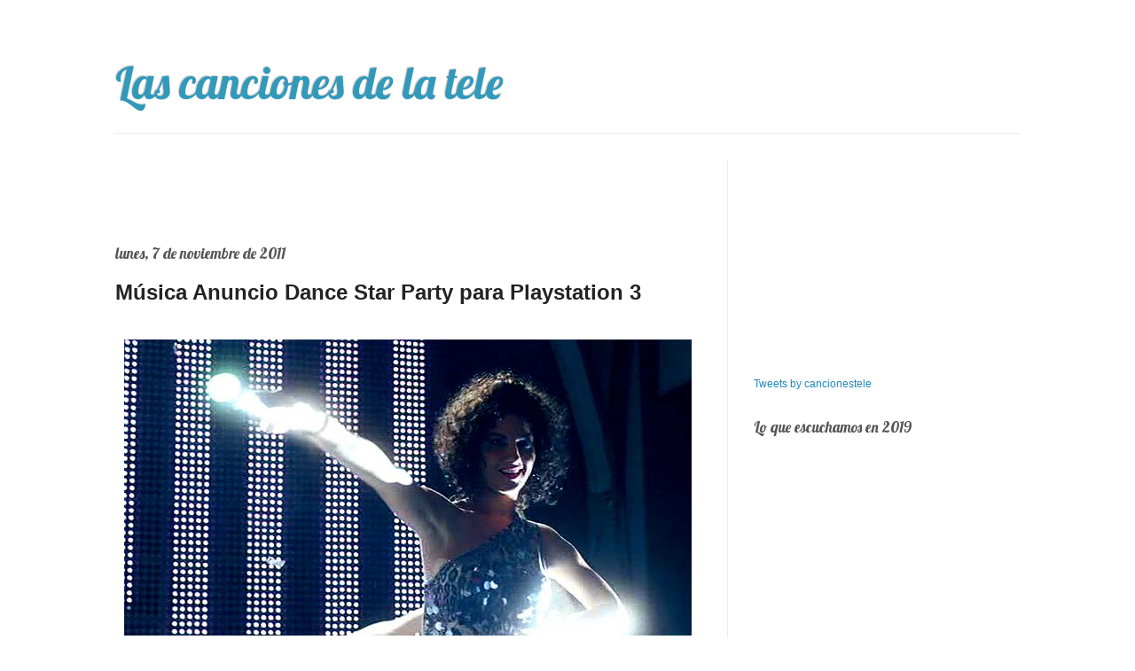

--- FILE ---
content_type: text/html; charset=UTF-8
request_url: https://www.lascancionesdelatele.com/2011/11/musica-anuncio-dance-star-party-para.html
body_size: 18226
content:
<!DOCTYPE html>
<html class='v2' dir='ltr' xmlns='http://www.w3.org/1999/xhtml' xmlns:b='http://www.google.com/2005/gml/b' xmlns:data='http://www.google.com/2005/gml/data' xmlns:expr='http://www.google.com/2005/gml/expr'>
<head>
<link href='https://www.blogger.com/static/v1/widgets/335934321-css_bundle_v2.css' rel='stylesheet' type='text/css'/>
<meta content='6pmzqn8Ze0qh2MOdJaXVW1yTYVNQnmMs7yq7sPUZ54E' name='google-site-verification'/>
<meta content='IE=EmulateIE7' http-equiv='X-UA-Compatible'/>
<meta content='178498738864890' property='fb:app_id'/>
<meta content='826359917' property='fb:admins'/>
<meta content='width=1100' name='viewport'/>
<meta content='text/html; charset=UTF-8' http-equiv='Content-Type'/>
<meta content='blogger' name='generator'/>
<link href='https://www.lascancionesdelatele.com/favicon.ico' rel='icon' type='image/x-icon'/>
<link href='https://www.lascancionesdelatele.com/2011/11/musica-anuncio-dance-star-party-para.html' rel='canonical'/>
<link rel="alternate" type="application/atom+xml" title="Las canciones de la tele - Atom" href="https://www.lascancionesdelatele.com/feeds/posts/default" />
<link rel="alternate" type="application/rss+xml" title="Las canciones de la tele - RSS" href="https://www.lascancionesdelatele.com/feeds/posts/default?alt=rss" />
<link rel="service.post" type="application/atom+xml" title="Las canciones de la tele - Atom" href="https://www.blogger.com/feeds/1725707905215247694/posts/default" />

<link rel="alternate" type="application/atom+xml" title="Las canciones de la tele - Atom" href="https://www.lascancionesdelatele.com/feeds/3857183847121523896/comments/default" />
<!--Can't find substitution for tag [blog.ieCssRetrofitLinks]-->
<link href='https://blogger.googleusercontent.com/img/b/R29vZ2xl/AVvXsEhNm4cAbJn5WmFCERpJLT4-hWvZ2AubYoVn994jf5is8RKLeARiK7NIig7uYEDgrY1MiTNg0IxqDTfO0wkUXjIyg75jVBUrv-9cbV_vjiuUjjbyMnv3Fp2Tzo9H38q3rleLjkW7k9KDktt1/s1600/PSTDSP+640x334.jpg' rel='image_src'/>
<meta content='https://www.lascancionesdelatele.com/2011/11/musica-anuncio-dance-star-party-para.html' property='og:url'/>
<meta content='Música Anuncio Dance Star Party para Playstation 3' property='og:title'/>
<meta content='Las Canciones de la Tele es un blog sobre canciones de anuncios, bandas sonoras de series y películas, y tus programas favoritos de televisión.' property='og:description'/>
<meta content='https://blogger.googleusercontent.com/img/b/R29vZ2xl/AVvXsEhNm4cAbJn5WmFCERpJLT4-hWvZ2AubYoVn994jf5is8RKLeARiK7NIig7uYEDgrY1MiTNg0IxqDTfO0wkUXjIyg75jVBUrv-9cbV_vjiuUjjbyMnv3Fp2Tzo9H38q3rleLjkW7k9KDktt1/w1200-h630-p-k-no-nu/PSTDSP+640x334.jpg' property='og:image'/>
<title>
Música Anuncio Dance Star Party para Playstation 3 | Las canciones de la tele
</title>
<meta content='es' name='language'/>
<meta content='1 days' name='Revisit-After'/>
<meta content='all' name='robots'/>
<meta content='all, index, follow' name='robots'/>
<meta content='all' name='googlebot'/>
<meta content='all, index, follow' name='googlebot'/>
<meta content='all' name='yahoo-slurp'/>
<meta content='all, index, follow' name='yahoo-slurp'/>
<meta content='index, follow' name='msnbot'/>
<meta content='all' name='googlebot-image'/>
<style type='text/css'>@font-face{font-family:'Lobster';font-style:normal;font-weight:400;font-display:swap;src:url(//fonts.gstatic.com/s/lobster/v32/neILzCirqoswsqX9zo-mM4MwWJXNqA.woff2)format('woff2');unicode-range:U+0460-052F,U+1C80-1C8A,U+20B4,U+2DE0-2DFF,U+A640-A69F,U+FE2E-FE2F;}@font-face{font-family:'Lobster';font-style:normal;font-weight:400;font-display:swap;src:url(//fonts.gstatic.com/s/lobster/v32/neILzCirqoswsqX9zoamM4MwWJXNqA.woff2)format('woff2');unicode-range:U+0301,U+0400-045F,U+0490-0491,U+04B0-04B1,U+2116;}@font-face{font-family:'Lobster';font-style:normal;font-weight:400;font-display:swap;src:url(//fonts.gstatic.com/s/lobster/v32/neILzCirqoswsqX9zo2mM4MwWJXNqA.woff2)format('woff2');unicode-range:U+0102-0103,U+0110-0111,U+0128-0129,U+0168-0169,U+01A0-01A1,U+01AF-01B0,U+0300-0301,U+0303-0304,U+0308-0309,U+0323,U+0329,U+1EA0-1EF9,U+20AB;}@font-face{font-family:'Lobster';font-style:normal;font-weight:400;font-display:swap;src:url(//fonts.gstatic.com/s/lobster/v32/neILzCirqoswsqX9zoymM4MwWJXNqA.woff2)format('woff2');unicode-range:U+0100-02BA,U+02BD-02C5,U+02C7-02CC,U+02CE-02D7,U+02DD-02FF,U+0304,U+0308,U+0329,U+1D00-1DBF,U+1E00-1E9F,U+1EF2-1EFF,U+2020,U+20A0-20AB,U+20AD-20C0,U+2113,U+2C60-2C7F,U+A720-A7FF;}@font-face{font-family:'Lobster';font-style:normal;font-weight:400;font-display:swap;src:url(//fonts.gstatic.com/s/lobster/v32/neILzCirqoswsqX9zoKmM4MwWJU.woff2)format('woff2');unicode-range:U+0000-00FF,U+0131,U+0152-0153,U+02BB-02BC,U+02C6,U+02DA,U+02DC,U+0304,U+0308,U+0329,U+2000-206F,U+20AC,U+2122,U+2191,U+2193,U+2212,U+2215,U+FEFF,U+FFFD;}</style>
<style id='page-skin-1' type='text/css'><!--
/*
-----------------------------------------------
Blogger Template Style
Name:     Simple
Designer: Josh Peterson
URL:      www.noaesthetic.com
----------------------------------------------- */
/* Variable definitions
====================
<Variable name="keycolor" description="Main Color" type="color" default="#66bbdd"/>
<Group description="Page Text" selector=".content-inner">
<Variable name="body.font" description="Font" type="font"
default="normal normal 12px Arial, Tahoma, Helvetica, FreeSans, sans-serif"/>
<Variable name="body.text.color" description="Text Color" type="color" default="#222222"/>
</Group>
<Group description="Backgrounds" selector=".body-fauxcolumns-outer">
<Variable name="body.background.color" description="Outer Background" type="color" default="#ffffff"/>
<Variable name="content.background.color" description="Main Background" type="color" default="#ffffff"/>
<Variable name="header.background.color" description="Header Background" type="color" default="transparent"/>
</Group>
<Group description="Links" selector=".main-outer">
<Variable name="link.color" description="Link Color" type="color" default="#2288bb"/>
<Variable name="link.visited.color" description="Visited Color" type="color" default="#888888"/>
<Variable name="link.hover.color" description="Hover Color" type="color" default="#33aaff"/>
</Group>
<Group description="Blog Title" selector=".header">
<Variable name="header.font" description="Font" type="font"
default="normal normal 60px Arial, Tahoma, Helvetica, FreeSans, sans-serif"/>
<Variable name="header.text.color" description="Title Color" type="color" default="#3399bb" />
<Variable name="description.text.color" description="Description Color" type="color"
default="#777777" />
</Group>
<Group description="Tabs Text" selector=".tabs-outer .PageList">
<Variable name="tabs.font" description="Font" type="font"
default="normal normal 14px Arial, Tahoma, Helvetica, FreeSans, sans-serif"/>
<Variable name="tabs.text.color" description="Text Color" type="color" default="#999999"/>
<Variable name="tabs.selected.text.color" description="Selected Color" type="color" default="#000000"/>
</Group>
<Group description="Tabs Background" selector=".tabs-outer .PageList">
<Variable name="tabs.background.color" description="Background Color" type="color" default="#f5f5f5"/>
<Variable name="tabs.selected.background.color" description="Selected Color" type="color" default="#eeeeee"/>
</Group>
<Group description="Post Title" selector=".post">
<Variable name="post.title.font" description="Font" type="font"
default="normal normal 22px Arial, Tahoma, Helvetica, FreeSans, sans-serif"/>
</Group>
<Group description="Post Footer" selector=".post-footer">
<Variable name="post.footer.text.color" description="Text Color" type="color" default="#666666"/>
<Variable name="post.footer.background.color" description="Background Color" type="color"
default="#f9f9f9"/>
<Variable name="post.footer.border.color" description="Shadow Color" type="color" default="#eeeeee"/>
</Group>
<Group description="Gadgets" selector=".sidebar .widget">
<Variable name="widget.title.font" description="Title Font" type="font"
default="normal bold 11px Arial, Tahoma, Helvetica, FreeSans, sans-serif"/>
<Variable name="widget.title.text.color" description="Title Color" type="color" default="#000000"/>
<Variable name="widget.alternate.text.color" description="Alternate Color" type="color" default="#999999"/>
</Group>
<Group description="Images" selector=".main-inner">
<Variable name="image.background.color" description="Background Color" type="color" default="#ffffff"/>
<Variable name="image.border.color" description="Border Color" type="color" default="#eeeeee"/>
<Variable name="image.text.color" description="Caption Text Color" type="color" default="#222222"/>
</Group>
<Group description="Accents" selector=".content-inner">
<Variable name="body.rule.color" description="Separator Line Color" type="color" default="#eeeeee"/>
</Group>
<Variable name="body.background" description="Body Background" type="background"
color="#ffffff" default="$(color) none repeat scroll top left"/>
<Variable name="body.background.override" description="Body Background Override" type="string" default=""/>
<Variable name="body.background.gradient.cap" description="Body Gradient Cap" type="url"
default="url(https://www.blogblog.com/1kt/simple/gradients_light.png)"/>
<Variable name="body.background.gradient.tile" description="Body Gradient Tile" type="url"
default="url(https://www.blogblog.com/1kt/simple/body_gradient_tile_light.png)"
/>
<Variable name="content.background.color.selector" description="Content Background Color Selector" type="string" default=".content-inner"
/>
<Variable name="content.padding" description="Content Padding" type="length" default="10px"/>
<Variable name="content.shadow.spread" description="Content Shadow Spread" type="length" default="0px"/>
<Variable name="content.shadow.spread.webkit" description="Content Shadow Spread (WebKit)" type="length" default="0px"/>
<Variable name="content.shadow.spread.ie" description="Content Shadow Spread (IE)" type="length" default="0px"/>
<Variable name="main.border.width" description="Main Border Width" type="length" default="0"/>
<Variable name="header.background.gradient" description="Header Gradient" type="url" default="none"/>
<Variable name="header.shadow.offset.left" description="Header Shadow Offset Left" type="length" default="-1px"/>
<Variable name="header.shadow.offset.top" description="Header Shadow Offset Top" type="length" default="-1px"/>
<Variable name="header.shadow.spread" description="Header Shadow Spread" type="length" default="1px"/>
<Variable name="header.border.size" description="Header Border Size" type="length" default="1px"/>
<Variable name="description.text.size" description="Description Text Size" type="string" default="140%"/>
<Variable name="tabs.margin.top" description="Tabs Margin Top" type="length" default="0" />
<Variable name="tabs.margin.side" description="Tabs Side Margin" type="length" default="30px" />
<Variable name="tabs.background.gradient" description="Tabs Background Gradient" type="url"
default="url(http://www.blogblog.com/1kt/simple/gradients_light.png)"/>
<Variable name="tabs.border.width" description="Tabs Border Width" type="length" default="1px"/>
<Variable name="tabs.bevel.border.width" description="Tabs Bevel Border Width" type="length" default="1px"/>
<Variable name="image.border.small.size" description="Image Border Small Size" type="length" default="2px"/>
<Variable name="image.border.large.size" description="Image Border Large Size" type="length" default="5px"/>
<Variable name="page.width.selector" description="Page Width Selector" type="string" default=".region-inner"/>
<Variable name="page.width" description="Page Width" type="string" default="auto"/>
<Variable name="startSide" description="Side where text starts in blog language" type="automatic" default="left"/>
<Variable name="endSide" description="Side where text ends in blog language" type="automatic" default="right"/>
*/
/* Content
----------------------------------------------- */
body {
font: normal normal 12px Arial, Tahoma, Helvetica, FreeSans, sans-serif;
color: #222222;
background: #ffffff none repeat scroll top left;
padding: 0 0px 0px 0px;
}
body.mobile {
padding: 0 0px 0px;
}
html body .region-inner {
min-width: 0;
max-width: 100%;
width: auto;
}
a:link {
text-decoration:none;
color: #2288bb;
}
a:visited {
text-decoration:none;
color: #888888;
}
a:hover {
text-decoration:underline;
color: #33aaff;
}
.body-fauxcolumn-outer .fauxcolumn-inner {
_background-image: none;
}
.body-fauxcolumn-outer .cap-top {
position: absolute;
z-index: 1;
height: 400px;
width: 100%;
background: #ffffff none repeat scroll top left;
}
.body-fauxcolumn-outer .cap-top .cap-left {
width: 100%;
background: transparent url(https://www.blogblog.com/1kt/simple/gradients_light.png) repetat-x scroll top left;
_background-image: none;
}
.content-outer {
-moz-box-shadow: 0 0 0px rgba(0, 0, 0, .15);
-webkit-box-shadow: 0 0 0px rgba(0, 0, 0, .15);
-goog-ms-box-shadow: 0 0 0px #333333;
box-shadow: 0 0 0px rgba(0, 0, 0, .15);
margin-bottom: 1px;
}
.content-inner {
padding: 10px;
}
.content-inner {
background-color: #ffffff;
}
/* Header
----------------------------------------------- */
.header-outer {
background: transparent none repeat-x scroll 0 -400px;
_background-image: none;
}
.Header h1 {
font: normal normal 50px Lobster;
color: #3399bb;
text-shadow: -1px -1px 1px rgba(0, 0, 0, .2);
}
.Header h1 a {
color: #3399bb;
}
.Header .description {
font-size: 140%;
color: #777777;
}
/* Tabs
----------------------------------------------- */
.tabs-inner .section:first-child {
border-top: 1px solid #eeeeee;
}
.tabs-inner .section:first-child ul {
margin-top: -1px;
border-top: 1px solid #eeeeee;
}
.tabs-inner .widget ul {
background: #f5f5f5 url(//www.blogblog.com/1kt/simple/gradients_light.png) repeat-x scroll 0 -800px;
_background-image: none;
border-bottom: 1px solid #eeeeee;
margin-top: 0;
margin-left: -30px;
margin-right: -30px;
}
.tabs-inner .widget li a {
display: inline-block;
padding: .6em 1em;
list-style: none;
font: normal normal 14px Arial, Tahoma, Helvetica, FreeSans, sans-serif;
color: #999999;
border-left: 1px solid #ffffff;
border-right: 1px solid #eeeeee;
}
.tabs-inner .widget li:first-child a {
border-left: none;
}
.tabs-inner .widget li.selected a, .tabs-inner .widget li a:hover {
color: #000000;
background-color: #eeeeee;
text-decoration: none;
}
/* Columns
----------------------------------------------- */
.main-outer {
border-top: 0 solid #eeeeee;
}
.fauxcolumn-left-outer .fauxcolumn-inner {
border-right: 1px solid #eeeeee;
}
.fauxcolumn-right-outer .fauxcolumn-inner {
border-left: 1px solid #eeeeee;
}
/* Headings
----------------------------------------------- */
h2 {
margin: 0 0 1em 0;
font: normal normal 17px Lobster;
color: #555555;
}
/* Widgets
----------------------------------------------- */
.widget .zippy {
color: #999999;
text-shadow: 2px 2px 1px rgba(0, 0, 0, .1);
}
/* Posts
----------------------------------------------- */
.post {
margin: 0 0 25px 0;
}
h3.post-title, .comments h4 {
font: normal normal 24px Lobster;
margin: .75em 0 0;
}
.post-body {
font-size: 110%;
line-height: 1.4;
position: relative;
}
.post-body img, .post-body .tr-caption-container, .Profile img, .Image img,
.BlogList .item-thumbnail img {
padding: 2px;
background: #ffffff;
border: 0px solid #eeeeee;
}
.post-body img, .post-body .tr-caption-container {
padding: 5px;
}
.post-body .tr-caption-container {
color: #222222;
}
.post-body .tr-caption-container img {
padding: 0;
background: transparent;
border: none;
-moz-box-shadow: 0 0 0 rgba(0, 0, 0, .1);
-webkit-box-shadow: 0 0 0 rgba(0, 0, 0, .1);
box-shadow: 0 0 0 rgba(0, 0, 0, .1);
}
.post-header {
margin: 0 0 1.5em;
line-height: 1.6;
font-size: 90%;
}
.post-footer {
margin: 20px -2px 0;
padding: 5px 10px;
color: #666666;
background-color: #f9f9f9;
border-bottom: 1px solid #eeeeee;
line-height: 1.6;
font-size: 90%;
}
#comments .comment-author {
padding-top: 1.5em;
border-top: 1px solid #eeeeee;
background-position: 0 1.5em;
}
#comments .comment-author:first-child {
padding-top: 0;
border-top: none;
}
.avatar-image-container {
margin: .2em 0 0;
}
#comments .avatar-image-container img {
border: 1px solid #eeeeee;
}
#facebooklike { padding-left: 10px; padding-bottom: 5px; padding-right: 10px; padding-top: 10px; border-color: #b5c8f9; border-style: solid; border-width: 1px; font-size: 12px; font-family: helvetica; margin-bottom: 0px; margin-top: 0px; background-color: #e8f0f9;}
#facebooklike h4 { text-decoration: none; text-transform: none; font-weight: bold; color: #42486f; font-size: 16px; font-family: helvetica; }
/* Accents
---------------------------------------------- */
.section-columns td.columns-cell {
border-left: 1px solid #eeeeee;
}
#navbar-iframe { height:0px; display:none; visibility:hidden; }
ul.rrss{margin:10px 0 0 0!important;padding: 0;display: inline-block}
.rrss li {display: block;float: left;list-style: none;margin: 0 3px 0
0!important;background:none!important;padding:0!important}
.rrss li a {display:block;font-size:16px!important;padding:10px 20px!
important;border-radius:3px;color:#FFF}
/* colores redes sociales */
.color-facebook{background:#4c66a4}
.color-facebook:hover{background:rgba(76,102,164,0.7)}
.color-google{background:#dd4b39}
.color-google:hover{background:rgba(221,75,57,.7)}
.color-youtube{background:#cc181e}
.color-youtube:hover{background:rgba(204,24,30,0.7)}
.color-linkedin{background:#007bb6}
.color-linkedin:hover{background:rgba(0,123,182,.7)}
.color-pinterest{background:#cb2027}
.color-pinterest:hover{background:rgba(203,32,39,.7)}
.color-flickr{background:#ff0082}
.color-flickr:hover{background:rgba(255,0,130,0.7)}
.color-tumblr{background:#32506d}
.color-tumblr:hover{background:rgba(50,80,109,.7)}
.color-skype{background:#00aae1}
.color-skype:hover{background:rgba(0,170,225,0.7)}
.color-twitter{background:#2fc2ef}
.color-twitter:hover{background:rgba(47,194,239,0.7)}
.color-email{background:#009994}
.color-email:hover{background:rgba(0,153,148,.7)}
.color-digg{background:#505050}
.color-digg:hover{background:rgba(80,80,80,.7)}
.color-vimeo{background:#44bbe1}
.color-vimeo:hover{background:rgba(68,187,225,0.7)}
.color-rss{background:#f4a62a}
.color-rss:hover{background:rgba(244,166,42,.7)}
.color-dribbble{background:#ea4c89}
.color-dribbble:hover{background:rgba(234,76,137,0.7)}
.color-instagram{background:#517fa4}
.color-instagram:hover{background:rgba(81,127,164,0.7)}
.color-feedly{background:#2bb24c}
.color-feedly:hover{background:rgba(43,178,76,0.7)}
.color-whatsapp{background:#009688}
.color-whatsapp:hover{background:rgba(0,150,136,0.7)}

--></style>
<style id='template-skin-1' type='text/css'><!--
body {
min-width: 1100px;
}
.content-outer, .content-fauxcolumn-outer, .region-inner {
min-width: 1100px;
max-width: 1100px;
_width: 1100px;
}
.main-inner .columns {
padding-left: 0px;
padding-right: 360px;
}
.main-inner .fauxcolumn-center-outer {
left: 0px;
right: 360px;
/* IE6 does not respect left and right together */
_width: expression(this.parentNode.offsetWidth -
parseInt("0px") -
parseInt("360px") + 'px');
}
.main-inner .fauxcolumn-left-outer {
width: 0px;
}
.main-inner .fauxcolumn-right-outer {
width: 360px;
}
.main-inner .column-left-outer {
width: 0px;
right: 100%;
margin-left: -0px;
}
.main-inner .column-right-outer {
width: 360px;
margin-right: -360px;
}
#layout {
min-width: 0;
}
#layout .content-outer {
min-width: 0;
width: 1200px;
}
#layout .region-inner {
min-width: 0;
width: auto;
}
--></style>
<script type='text/javascript'>
      var _gaq = _gaq || [];
      _gaq.push(['_setAccount', 'UA-3293793-5']);
                 _gaq.push(['_trackPageview']);
                 (function() {
                 var ga = document.createElement('script'); ga.type = 'text/javascript'; ga.async = true;
                 ga.src = ('https:' == document.location.protocol ? 'https://ssl' : 'http://www') + '.google-analytics.com/ga.js';
                 var s = document.getElementsByTagName('script')[0]; s.parentNode.insertBefore(ga, s);
                 }
                 )();
    </script>
<script src="//ajax.googleapis.com/ajax/libs/jquery/1.7.1/jquery.min.js" type="text/javascript"></script>
<script type='text/javascript'>
//<![CDATA[
/*
* Lazy Load - jQuery plugin for lazy loading images
* Copyright (c) 2007-2012 Mika Tuupola
* Licensed under the MIT license:
* http://www.opensource.org/licenses/mit-license.php
* Project home:
* http://www.appelsiini.net/projects/lazyload
*/
(function($){$.fn.lazyload=function(options){var settings={threshold:0,failurelimit:0,event:"scroll",effect:"show",container:window};if(options){$.extend(settings,options);}
var elements=this;if("scroll"==settings.event){$(settings.container).bind("scroll",function(event){var counter=0;elements.each(function(){if($.abovethetop(this,settings)||$.leftofbegin(this,settings)){}else if(!$.belowthefold(this,settings)&&!$.rightoffold(this,settings)){$(this).trigger("appear");}else{if(counter++>settings.failurelimit){return false;}}});var temp=$.grep(elements,function(element){return!element.loaded;});elements=$(temp);});}

 

this.each(function(){var self=this;if(undefined==$(self).attr("original")){$(self).attr("original",$(self).attr("src"));}
if("scroll"!=settings.event||undefined==$(self).attr("src")||settings.placeholder==$(self).attr("src")||($.abovethetop(self,settings)||$.leftofbegin(self,settings)||$.belowthefold(self,settings)||$.rightoffold(self,settings))){if(settings.placeholder){$(self).attr("src",settings.placeholder);}else{$(self).removeAttr("src");}
self.loaded=false;}else{self.loaded=true;}
$(self).one("appear",function(){if(!this.loaded){$("<img />").bind("load",function(){$(self).hide().attr("src",$(self).attr("original"))
[settings.effect](settings.effectspeed);self.loaded=true;}).attr("src",$(self).attr("original"));};});if("scroll"!=settings.event){$(self).bind(settings.event,function(event){if(!self.loaded){$(self).trigger("appear");}});}});$(settings.container).trigger(settings.event);return this;};$.belowthefold=function(element,settings){if(settings.container===undefined||settings.container===window){var fold=$(window).height()+$(window).scrollTop();}else{var fold=$(settings.container).offset().top+$(settings.container).height();}
return fold<=$(element).offset().top-settings.threshold;};$.rightoffold=function(element,settings){if(settings.container===undefined||settings.container===window){var fold=$(window).width()+$(window).scrollLeft();}else{var fold=$(settings.container).offset().left+$(settings.container).width();}
return fold<=$(element).offset().left-settings.threshold;};$.abovethetop=function(element,settings){if(settings.container===undefined||settings.container===window){var fold=$(window).scrollTop();}else{var fold=$(settings.container).offset().top;}

 

return fold>=$(element).offset().top+settings.threshold+$(element).height();};$.leftofbegin=function(element,settings){if(settings.container===undefined||settings.container===window){var fold=$(window).scrollLeft();}else{var fold=$(settings.container).offset().left;}
return fold>=$(element).offset().left+settings.threshold+$(element).width();};$.extend($.expr[':'],{"below-the-fold":"$.belowthefold(a, {threshold : 0, container: window})","above-the-fold":"!$.belowthefold(a, {threshold : 0, container: window})","right-of-fold":"$.rightoffold(a, {threshold : 0, container: window})","left-of-fold":"!$.rightoffold(a, {threshold : 0, container: window})"});})(jQuery);

$(document).ready(function($){
$('img').lazyload({
effect:'fadeIn',
placeholder:'https://blogger.googleusercontent.com/img/b/R29vZ2xl/AVvXsEgGFuUEHw45uomeTSJLOxr7FMGGm4RhHSRYNIfHXd_95q7KtSuixj8AbBS6LbMGUQfNAR8IZZd5hCl7H2xC5OdSV6MHM2skCwID58JXRFjND4sJmj249JvXv3iS7km1FhoEkHNEEvPOujM/s1/bg_placeholder.png'
});
});
//]]>
</script>
<link href='https://www.blogger.com/dyn-css/authorization.css?targetBlogID=1725707905215247694&amp;zx=1cceaeb8-2e4f-407b-b3b2-519ee34d66e6' media='none' onload='if(media!=&#39;all&#39;)media=&#39;all&#39;' rel='stylesheet'/><noscript><link href='https://www.blogger.com/dyn-css/authorization.css?targetBlogID=1725707905215247694&amp;zx=1cceaeb8-2e4f-407b-b3b2-519ee34d66e6' rel='stylesheet'/></noscript>
<meta name='google-adsense-platform-account' content='ca-host-pub-1556223355139109'/>
<meta name='google-adsense-platform-domain' content='blogspot.com'/>

<!-- data-ad-client=ca-pub-1233395331064716 -->

</head>
<body class='loading'>
<div class='navbar section' id='navbar'><div class='widget Navbar' data-version='1' id='Navbar1'><script type="text/javascript">
    function setAttributeOnload(object, attribute, val) {
      if(window.addEventListener) {
        window.addEventListener('load',
          function(){ object[attribute] = val; }, false);
      } else {
        window.attachEvent('onload', function(){ object[attribute] = val; });
      }
    }
  </script>
<div id="navbar-iframe-container"></div>
<script type="text/javascript" src="https://apis.google.com/js/platform.js"></script>
<script type="text/javascript">
      gapi.load("gapi.iframes:gapi.iframes.style.bubble", function() {
        if (gapi.iframes && gapi.iframes.getContext) {
          gapi.iframes.getContext().openChild({
              url: 'https://www.blogger.com/navbar/1725707905215247694?po\x3d3857183847121523896\x26origin\x3dhttps://www.lascancionesdelatele.com',
              where: document.getElementById("navbar-iframe-container"),
              id: "navbar-iframe"
          });
        }
      });
    </script><script type="text/javascript">
(function() {
var script = document.createElement('script');
script.type = 'text/javascript';
script.src = '//pagead2.googlesyndication.com/pagead/js/google_top_exp.js';
var head = document.getElementsByTagName('head')[0];
if (head) {
head.appendChild(script);
}})();
</script>
</div></div>
<div class='body-fauxcolumns'>
<div class='fauxcolumn-outer body-fauxcolumn-outer'>
<div class='cap-top'>
<div class='cap-left'></div>
<div class='cap-right'></div>
</div>
<div class='fauxborder-left'>
<div class='fauxborder-right'></div>
<div class='fauxcolumn-inner'>
</div>
</div>
<div class='cap-bottom'>
<div class='cap-left'></div>
<div class='cap-right'></div>
</div>
</div>
</div>
<div class='content'>
<div class='content-fauxcolumns'>
<div class='fauxcolumn-outer content-fauxcolumn-outer'>
<div class='cap-top'>
<div class='cap-left'></div>
<div class='cap-right'></div>
</div>
<div class='fauxborder-left'>
<div class='fauxborder-right'></div>
<div class='fauxcolumn-inner'>
</div>
</div>
<div class='cap-bottom'>
<div class='cap-left'></div>
<div class='cap-right'></div>
</div>
</div>
</div>
<div class='content-outer'>
<div class='content-cap-top cap-top'>
<div class='cap-left'></div>
<div class='cap-right'></div>
</div>
<div class='fauxborder-left content-fauxborder-left'>
<div class='fauxborder-right content-fauxborder-right'></div>
<div class='content-inner'>
<header>
<div class='header-outer'>
<div class='header-cap-top cap-top'>
<div class='cap-left'></div>
<div class='cap-right'></div>
</div>
<div class='fauxborder-left header-fauxborder-left'>
<div class='fauxborder-right header-fauxborder-right'></div>
<div class='region-inner header-inner'>
<div class='header section' id='header'><div class='widget Header' data-version='1' id='Header1'>
<div id='header-inner'>
<div class='titlewrapper'>
<h1 class='title'>
<a href='https://www.lascancionesdelatele.com/'>
Las canciones de la tele
</a>
</h1>
</div>
<div class='descriptionwrapper'>
<p class='description'>
<span>
</span>
</p>
</div>
</div>
</div></div>
</div>
</div>
<div class='header-cap-bottom cap-bottom'>
<div class='cap-left'></div>
<div class='cap-right'></div>
</div>
</div>
</header>
<div class='tabs-outer'>
<div class='tabs-cap-top cap-top'>
<div class='cap-left'></div>
<div class='cap-right'></div>
</div>
<div class='fauxborder-left tabs-fauxborder-left'>
<div class='fauxborder-right tabs-fauxborder-right'></div>
<div class='region-inner tabs-inner'>
<div class='tabs section' id='crosscol'>
</div>
<div class='tabs no-items section' id='crosscol-overflow'></div>
</div>
</div>
<div class='tabs-cap-bottom cap-bottom'>
<div class='cap-left'></div>
<div class='cap-right'></div>
</div>
</div>
<div class='main-outer'>
<div class='main-cap-top cap-top'>
<div class='cap-left'></div>
<div class='cap-right'></div>
</div>
<div class='fauxborder-left main-fauxborder-left'>
<div class='fauxborder-right main-fauxborder-right'></div>
<div class='region-inner main-inner'>
<div class='columns fauxcolumns'>
<div class='fauxcolumn-outer fauxcolumn-center-outer'>
<div class='cap-top'>
<div class='cap-left'></div>
<div class='cap-right'></div>
</div>
<div class='fauxborder-left'>
<div class='fauxborder-right'></div>
<div class='fauxcolumn-inner'>
</div>
</div>
<div class='cap-bottom'>
<div class='cap-left'></div>
<div class='cap-right'></div>
</div>
</div>
<div class='fauxcolumn-outer fauxcolumn-left-outer'>
<div class='cap-top'>
<div class='cap-left'></div>
<div class='cap-right'></div>
</div>
<div class='fauxborder-left'>
<div class='fauxborder-right'></div>
<div class='fauxcolumn-inner'>
</div>
</div>
<div class='cap-bottom'>
<div class='cap-left'></div>
<div class='cap-right'></div>
</div>
</div>
<div class='fauxcolumn-outer fauxcolumn-right-outer'>
<div class='cap-top'>
<div class='cap-left'></div>
<div class='cap-right'></div>
</div>
<div class='fauxborder-left'>
<div class='fauxborder-right'></div>
<div class='fauxcolumn-inner'>
</div>
</div>
<div class='cap-bottom'>
<div class='cap-left'></div>
<div class='cap-right'></div>
</div>
</div>
<!-- corrects IE6 width calculation -->
<div class='columns-inner'>
<div class='column-center-outer'>
<div class='column-center-inner'>
<div class='main section' id='main'><div class='widget HTML' data-version='1' id='HTML8'>
<div class='widget-content'>
<br /><br/>
<br /><br/>
</div>
<div class='clear'></div>
</div>
<div class='widget Blog' data-version='1' id='Blog1'>
<div class='blog-posts hfeed'>
<!--Can't find substitution for tag [defaultAdStart]-->

                                        <div class="date-outer">
                                      
<h2 class='date-header'>
<span>
lunes, 7 de noviembre de 2011
</span>
</h2>

                                        <div class="date-posts">
                                      
<div class='post-outer'>
<div class='post hentry' itemprop='blogPosts' itemscope='itemscope' itemtype='http://schema.org/BlogPosting'>
<a name='3857183847121523896'></a>
<h1 class='post-title entry-title' itemprop='name'>
Música Anuncio Dance Star Party para Playstation 3
</h1>
<br/>
<div class='post-header'>
<div class='post-header-line-1'></div>
</div>
<div class='post-body entry-content' itemprop='articleBody'>
<div class="separator" style="clear: both; text-align: center;"><img alt="Chica Cantando" border="0" src="https://blogger.googleusercontent.com/img/b/R29vZ2xl/AVvXsEhNm4cAbJn5WmFCERpJLT4-hWvZ2AubYoVn994jf5is8RKLeARiK7NIig7uYEDgrY1MiTNg0IxqDTfO0wkUXjIyg75jVBUrv-9cbV_vjiuUjjbyMnv3Fp2Tzo9H38q3rleLjkW7k9KDktt1/s1600/PSTDSP+640x334.jpg" /></div><br />
<br />
El otro día os contaba por aquí el anuncio del juego de baile estrella para XBOX 360 y Kinect, y hoy le toca el turno a la competencia, que se ha puesto la pilas y ya tiene en emisión su campaña publicitaria del <b>Dance Star Party</b> para consolas <b>PS3</b> de Sony y su mando <b>Move</b>.<br />
<br />
Y al igual que sucedía con el spot del Dance Central, poco hay que contar sobre sobre él, ya que tiene un hilo argumental que sigue sus mismos derroteros, con escenas de chicos y chicos divirtiéndose mientras practican sus dotes de baile, dejando los complejos a un lado y dando rienda suelta al entretenimiento. <br />
<br />
La banda sonora del anuncio es una de esas canciones que hemos escuchado hasta decir basta durante estos últimos meses y que también se encuentra en el listado de 40 temas musicales incluídos en el juego. Se trata del tema con nombre de actriz y cantante "<i><a href="http://clk.tradedoubler.com/click?p=24364&amp;a=1851022&amp;url=http%3A%2F%2Fitunes.apple.com%2Fes%2Falbum%2Fbarbra-streisand%2Fid400453960%3Fi%3D400453969%26uo%3D4%26partnerId%3D2003">Barbra Streisand</a></i>" de los <b>Duck Sauce</b> (proyecto de los DJ's <i>Armand Van Helden</i> y <i>A-Trak</i>) editado como single el pasado año y que podéis encontrar en un buen puñado de disco recopilatorios de música dance.<br />
<br />
<a name="more"></a><br />
<center><iframe allowfullscreen="" frameborder="0" height="390" src="//www.youtube.com/embed/u98l6BYLIxg" width="640"></iframe></center><br />
<br />
<center><iframe allowfullscreen="" frameborder="0" height="390" src="//www.youtube.com/embed/WK4HHaNhcgU" width="640"></iframe></center> <br />
<div class="panel" style="margin: 10px 5px; text-align: left;"><div style="float: left; padding: 5px 10px 5px 5px;"><img alt="Single" border="0" src="https://lh3.googleusercontent.com/blogger_img_proxy/AEn0k_ub9WuDBNOL9bGIGH7c-j-2dqhgTgXr6wC0eERDTr8XHAWMFBAEyHZsvx3_Q2DrDESbufQoU8VKhN55Pn_QdFf6mmBqlzl5qgadafqd_UMo0Y14HYWL106lSqaaR1A-gW_DGawVEQAGZAAD2clq3sA=s0-d"></div><span style="font-size: large;"><i>"Barbra Streisand"</i> de Duck Sauce</span><br />
<span style="font-size: small;">Descargar en / Download from: <a href="http://clk.tradedoubler.com/click?p=24364&amp;a=1851022&amp;url=http%3A%2F%2Fitunes.apple.com%2Fes%2Falbum%2Fbarbra-streisand%2Fid400453960%3Fi%3D400453969%26uo%3D4%26partnerId%3D2003" target="_blank">iTunes</a></span><br />
<span style="font-size: small;">Escuchar en: <a href="http://open.spotify.com/track/1xVLMpr36kjQV13A7r5Gz4" target="_blank">Spotify</a></span>  <br />
<div style="clear: both;"></div></div>
<div style='clear: both;'></div>
</div>
<br/>
<br/>
<div id='facebooklike'>
<h4>
                                        &#191;Te ha gustado la canción del anuncio?
                                      </h4>
                                      Si te ha gustado la canción de este anuncio, háznoslo saber usando el botón de aquí abajo. De esta forma pondremos más como ésta.
                                      <br/>
<div id='fb-root'></div>
<script>
                                        (function(d, s, id) {
                                          var js, fjs = d.getElementsByTagName(s)[0];
                                          if (d.getElementById(id)) {
                                            return;
                                          }
                                          js = d.createElement(s);
                                          js.id = id;
                                          js.src = "
                                          //connect.facebook.net/es_ES/all.js#xfbml=1";
                                          fjs.parentNode.insertBefore(js, fjs);
                                        }
                                         (document, 'script', 'facebook-jssdk'));</script>
<br/>
<div class='fb-like' data-href='http://www.facebook.com/lascancionesdelatele' data-send='false' data-show-faces='false' data-width='600'></div>
<br/>
<br/>
                                      <a href="https://twitter.com/cancionestele" class="twitter-follow-button" data-show-count="false" data-lang="es" data-size="large">Seguir a @cancionestele</a>
                                      <script>!function(d,s,id){var js,fjs=d.getElementsByTagName(s)[0];if(!d.getElementById(id)){js=d.createElement(s);js.id=id;js.src="//platform.twitter.com/widgets.js";fjs.parentNode.insertBefore(js,fjs);}}(document,"script","twitter-wjs");</script>
                                    </div>
<div id='fb-root'></div>
<script src="//connect.facebook.net/es_ES/all.js#appId=178498738864890&amp;xfbml=1"></script>
<fb:comments href='https://www.lascancionesdelatele.com/2011/11/musica-anuncio-dance-star-party-para.html' numposts='5' width='665'></fb:comments>
<div class='linkwithin_div'>
                                      <script>
                                      var linkwithin_site_id = 252187;
                                      </script>
                                      <script src="//www.linkwithin.com/widget.js"></script>
                                      <a href="http://www.linkwithin.com/"><img src="https://lh3.googleusercontent.com/blogger_img_proxy/AEn0k_se5crXBVjMBypfFtgtpSLa2hOoHmOuXSg_ihYV8cc4TggN6CPnrqFezgL14WiytJ9sg_QHZUrOcBYkyBM-TINs7h2Wz6o0=s0-d" alt="Related Posts with Thumbnails" style="border: 0"></a>
                                    </div>
<div class='post-footer'>
<div class='post-footer-line post-footer-line-1'>
<span class='post-timestamp'>
en
<a class='timestamp-link' href='https://www.lascancionesdelatele.com/2011/11/musica-anuncio-dance-star-party-para.html' rel='bookmark' title='permanent link'>
<abbr class='published' title='2011-11-07T14:35:00-08:00'>
14:35
</abbr>
</a>
</span>
<span class='post-comment-link'>
</span>
<span class='post-icons'>
<span class='item-control blog-admin pid-684601642'>
<a href='https://www.blogger.com/post-edit.g?blogID=1725707905215247694&postID=3857183847121523896&from=pencil' title='Editar entrada'>
<img alt="" class="icon-action" height="18" src="//img2.blogblog.com/img/icon18_edit_allbkg.gif" width="18">
</a>
</span>
</span>
</div>
<div class='post-footer-line post-footer-line-2'>
<span class='post-labels'>
Etiquetas:
<a href='https://www.lascancionesdelatele.com/search/label/dance%20star%20party?max-results=5' itemprop='keywords' rel='tag'>
dance star party
</a>

                                              ,
                                            
<a href='https://www.lascancionesdelatele.com/search/label/duck%20sauce?max-results=5' itemprop='keywords' rel='tag'>
duck sauce
</a>

                                              ,
                                            
<a href='https://www.lascancionesdelatele.com/search/label/p?max-results=5' itemprop='keywords' rel='tag'>
p
</a>

                                              ,
                                            
<a href='https://www.lascancionesdelatele.com/search/label/playstation%203?max-results=5' itemprop='keywords' rel='tag'>
playstation 3
</a>

                                              ,
                                            
<a href='https://www.lascancionesdelatele.com/search/label/publicidad?max-results=5' itemprop='keywords' rel='tag'>
publicidad
</a>

                                              ,
                                            
<a href='https://www.lascancionesdelatele.com/search/label/videojuegos?max-results=5' itemprop='keywords' rel='tag'>
videojuegos
</a>
</span>
</div>
<br/>
<br/>
<div class='post-footer-line post-footer-line-3'></div>
</div>
</div>
<div class='comments' id='comments'>
<a name='comments'></a>
<h4>
2 comentarios
                                    :
                                  </h4>
<div class='comments-content'>
<script async='async' src='' type='text/javascript'></script>
<script type='text/javascript'>
                                  (function() {
                                    var items = null;
                                    var msgs = null;
                                    var config = {};
                                    // <![CDATA[
                                    var cursor = null;
                                    if (items && items.length > 0) {
                                      cursor = parseInt(items[items.length - 1].timestamp) + 1;
                                    }
                                    var bodyFromEntry = function(entry) {
                                      if (entry.gd$extendedProperty) {
                                        for (var k in entry.gd$extendedProperty) {
                                          if (entry.gd$extendedProperty[k].name == 'blogger.contentRemoved') {
                                            return '<span class="deleted-comment">' + entry.content.$t + '</span>';
                                          }
                                        }
                                      }
                                      return entry.content.$t;
                                    }
                                    var parse = function(data) {
                                      cursor = null;
                                      var comments = [];
                                      if (data && data.feed && data.feed.entry) {
                                        for (var i = 0, entry; entry = data.feed.entry[i]; i++) {
                                          var comment = {
                                          };
                                          // comment ID, parsed out of the original id format
                                          var id = /blog-(\d+).post-(\d+)/.exec(entry.id.$t);
                                          comment.id = id ? id[2] : null;
                                          comment.body = bodyFromEntry(entry);
                                          comment.timestamp = Date.parse(entry.published.$t) + '';
                                          if (entry.author && entry.author.constructor === Array) {
                                            var auth = entry.author[0];
                                            if (auth) {
                                              comment.author = {
                                                name: (auth.name ? auth.name.$t : undefined),
                                                profileUrl: (auth.uri ? auth.uri.$t : undefined),
                                                avatarUrl: (auth.gd$image ? auth.gd$image.src : undefined)
                                              };
                                            }
                                          }
                                          if (entry.link) {
                                            if (entry.link[2]) {
                                              comment.link = comment.permalink = entry.link[2].href;
                                            }
                                            if (entry.link[3]) {
                                              var pid = /.*comments\/default\/(\d+)\?.*/.exec(entry.link[3].href);
                                              if (pid && pid[1]) {
                                                comment.parentId = pid[1];
                                              }
                                            }
                                          }
                                          comment.deleteclass = 'item-control blog-admin';
                                          if (entry.gd$extendedProperty) {
                                            for (var k in entry.gd$extendedProperty) {
                                              if (entry.gd$extendedProperty[k].name == 'blogger.itemClass') {
                                                comment.deleteclass += ' ' + entry.gd$extendedProperty[k].value;
                                              }
                                              else if (entry.gd$extendedProperty[k].name == 'blogger.displayTime') {
                                                comment.displayTime = entry.gd$extendedProperty[k].value;
                                              }
                                            }
                                          }
                                          comments.push(comment);
                                        }
                                      }
                                      return comments;
                                    };
                                    var paginator = function(callback) {
                                      if (hasMore()) {
                                        var url = config.feed + '?alt=json&v=2&orderby=published&reverse=false&max-results=50';
                                        if (cursor) {
                                          url += '&published-min=' + new Date(cursor).toISOString();
                                        }
                                        window.bloggercomments = function(data) {
                                          var parsed = parse(data);
                                          cursor = parsed.length < 50 ? null
                                          : parseInt(parsed[parsed.length - 1].timestamp) + 1
                                          callback(parsed);
                                          window.bloggercomments = null;
                                        }
                                        url += '&callback=bloggercomments';
                                        var script = document.createElement('script');
                                        script.type = 'text/javascript';
                                        script.src = url;
                                        document.getElementsByTagName('head')[0].appendChild(script);
                                      }
                                    };
                                    var hasMore = function() {
                                      return !!cursor;
                                    };
                                    var getMeta = function(key, comment) {
                                      if ('iswriter' == key) {
                                        var matches = !!comment.author
                                        && comment.author.name == config.authorName
                                        && comment.author.profileUrl == config.authorUrl;
                                        return matches ? 'true' : '';
                                      }
                                      else if ('deletelink' == key) {
                                        return config.baseUri + '/delete-comment.g?blogID='
                                        + config.blogId + '&postID=' + comment.id;
                                      }
                                        else if ('deleteclass' == key) {
                                          return comment.deleteclass;
                                        }
                                      return '';
                                    };
                                    var replybox = null;
                                    var replyUrlParts = null;
                                    var replyParent = undefined;
                                    var onReply = function(commentId, domId) {
                                      if (replybox == null) {
                                        // lazily cache replybox, and adjust to suit this style:
                                        replybox = document.getElementById('comment-editor');
                                        if (replybox != null) {
                                          replybox.height = '250px';
                                          replybox.style.display = 'block';
                                          replyUrlParts = replybox.src.split('#');
                                        }
                                      }
                                      if (replybox && (commentId !== replyParent)) {
                                        document.getElementById(domId).insertBefore(replybox, null);
                                        replybox.src = replyUrlParts[0]
                                        + (commentId ? '&parentID=' + commentId : '')
                                        + '#' + replyUrlParts[1];
                                        replyParent = commentId;
                                      }
                                    };
                                    var hash = (window.location.hash || '#').substring(1);
                                    var startThread, targetComment;
                                    if (/^comment-form_/.test(hash)) {
                                      startThread = hash.substring('comment-form_'.length);
                                    }
                                    else if (/^c[0-9]+$/.test(hash)) {
                                      targetComment = hash.substring(1);
                                    }
                                    // Configure commenting API:
                                    var configJso = {
                                      'maxDepth': config.maxThreadDepth
                                    };
                                    var provider = {
                                      'id': config.postId,
                                      'data': items,
                                      'loadNext': paginator,
                                      'hasMore': hasMore,
                                      'getMeta': getMeta,
                                      'onReply': onReply,
                                      'rendered': true,
                                      'initComment': targetComment,
                                      'initReplyThread': startThread,
                                      'config': configJso,
                                      'messages': msgs
                                    };
                                    var render = function() {
                                      if (window.goog && window.goog.comments) {
                                        var holder = document.getElementById('comment-holder');
                                        window.goog.comments.render(holder, provider);
                                      }
                                    };
                                    // render now, or queue to render when library loads:
                                    if (window.goog && window.goog.comments) {
                                      render();
                                    }
                                    else {
                                      window.goog = window.goog || {
                                      };
                                      window.goog.comments = window.goog.comments || {
                                      };
                                      window.goog.comments.loadQueue = window.goog.comments.loadQueue || [];
                                      window.goog.comments.loadQueue.push(render);
                                    }
                                  }
                                  )();
                                  // ]]>
                                </script>
<div id='comment-holder'>
<div class="comment-thread toplevel-thread"><ol id="top-ra"><li class="comment" id="c135284045034719952"><div class="avatar-image-container"><img src="//resources.blogblog.com/img/blank.gif" alt=""/></div><div class="comment-block"><div class="comment-header"><cite class="user">Anónimo</cite><span class="icon user "></span><span class="datetime secondary-text"><a rel="nofollow" href="https://www.lascancionesdelatele.com/2011/11/musica-anuncio-dance-star-party-para.html?showComment=1322313775086#c135284045034719952">26 de noviembre de 2011 a las 5:22</a></span></div><p class="comment-content">La morena a la que le quitan el mando es lo que más me gusta.</p><span class="comment-actions secondary-text"><a class="comment-reply" target="_self" data-comment-id="135284045034719952">Responder</a><span class="item-control blog-admin blog-admin pid-1287298028"><a target="_self" href="https://www.blogger.com/comment/delete/1725707905215247694/135284045034719952">Eliminar</a></span></span></div><div class="comment-replies"><div id="c135284045034719952-rt" class="comment-thread inline-thread hidden"><span class="thread-toggle thread-expanded"><span class="thread-arrow"></span><span class="thread-count"><a target="_self">Respuestas</a></span></span><ol id="c135284045034719952-ra" class="thread-chrome thread-expanded"><div></div><div id="c135284045034719952-continue" class="continue"><a class="comment-reply" target="_self" data-comment-id="135284045034719952">Responder</a></div></ol></div></div><div class="comment-replybox-single" id="c135284045034719952-ce"></div></li><li class="comment" id="c8984163659672213970"><div class="avatar-image-container"><img src="//resources.blogblog.com/img/blank.gif" alt=""/></div><div class="comment-block"><div class="comment-header"><cite class="user">Anónimo</cite><span class="icon user "></span><span class="datetime secondary-text"><a rel="nofollow" href="https://www.lascancionesdelatele.com/2011/11/musica-anuncio-dance-star-party-para.html?showComment=1323988208715#c8984163659672213970">15 de diciembre de 2011 a las 14:30</a></span></div><p class="comment-content">Pues que alguien me diga como se llama o quien es la morena a la que hace referencia anonimo de arriba!! es guapisima!</p><span class="comment-actions secondary-text"><a class="comment-reply" target="_self" data-comment-id="8984163659672213970">Responder</a><span class="item-control blog-admin blog-admin pid-1287298028"><a target="_self" href="https://www.blogger.com/comment/delete/1725707905215247694/8984163659672213970">Eliminar</a></span></span></div><div class="comment-replies"><div id="c8984163659672213970-rt" class="comment-thread inline-thread hidden"><span class="thread-toggle thread-expanded"><span class="thread-arrow"></span><span class="thread-count"><a target="_self">Respuestas</a></span></span><ol id="c8984163659672213970-ra" class="thread-chrome thread-expanded"><div></div><div id="c8984163659672213970-continue" class="continue"><a class="comment-reply" target="_self" data-comment-id="8984163659672213970">Responder</a></div></ol></div></div><div class="comment-replybox-single" id="c8984163659672213970-ce"></div></li></ol><div id="top-continue" class="continue"><a class="comment-reply" target="_self">Añadir comentario</a></div><div class="comment-replybox-thread" id="top-ce"></div><div class="loadmore hidden" data-post-id="3857183847121523896"><a target="_self">Cargar más...</a></div></div>
</div>
</div>
<p class='comment-footer'>
<div class='comment-form'>
<a name='comment-form'></a>
<p>
</p>
<a href='https://www.blogger.com/comment/frame/1725707905215247694?po=3857183847121523896&hl=es&saa=85391&origin=https://www.lascancionesdelatele.com' id='comment-editor-src'></a>
<iframe allowtransparency='true' class='blogger-iframe-colorize blogger-comment-from-post' frameborder='0' height='410' id='comment-editor' name='comment-editor' src='' width='100%'></iframe>
<!--Can't find substitution for tag [post.friendConnectJs]-->
<script src='https://www.blogger.com/static/v1/jsbin/2830521187-comment_from_post_iframe.js' type='text/javascript'></script>
<script type='text/javascript'>
                                    BLOG_CMT_createIframe('https://www.blogger.com/rpc_relay.html', '0');
                                  </script>
</div>
</p>
<div id='backlinks-container'>
<div id='Blog1_backlinks-container'>
</div>
</div>
</div>
</div>

                                      </div></div>
                                    
<!--Can't find substitution for tag [adEnd]-->
</div>
<div class='blog-pager' id='blog-pager'>
<span id='blog-pager-newer-link'>
<a class='blog-pager-newer-link' href='https://www.lascancionesdelatele.com/2011/11/musica-anuncio-decathlon-polar-quechua.html' id='Blog1_blog-pager-newer-link' title='Entrada más reciente'>
Entrada más reciente
</a>
</span>
<span id='blog-pager-older-link'>
<a class='blog-pager-older-link' href='https://www.lascancionesdelatele.com/2011/11/musica-anuncio-mercedes-benz-clase-b.html' id='Blog1_blog-pager-older-link' title='Entrada antigua'>
Entrada antigua
</a>
</span>
<a class='home-link' href='https://www.lascancionesdelatele.com/'>
Inicio
</a>
</div>
<div class='clear'></div>
<div class='post-feeds'>
<div class='feed-links'>
Suscribirse a:
<a class='feed-link' href='https://www.lascancionesdelatele.com/feeds/3857183847121523896/comments/default' target='_blank' type='application/atom+xml'>
Enviar comentarios
                                      (
                                      Atom
                                      )
                                    </a>
</div>
</div>
</div><div class='widget HTML' data-version='1' id='HTML3'>
<div class='widget-content'>
<br/><center>



</center>
</div>
<div class='clear'></div>
</div></div>
</div>
</div>
<div class='column-left-outer'>
<div class='column-left-inner'>
<aside>
</aside>
</div>
</div>
<div class='column-right-outer'>
<div class='column-right-inner'>
<aside>
<div class='sidebar section' id='sidebar-right-1'><div class='widget HTML' data-version='1' id='HTML1'>
<div class='widget-content'>
<br/>
<br/>
<br/>
<iframe src="https://www.facebook.com/plugins/page.php?href=https%3A%2F%2Fwww.facebook.com%2Flascancionesdelatele&tabs&width=340&height=130&small_header=false&adapt_container_width=true&hide_cover=false&show_facepile=false&appId=178498738864890" width="340" height="130" style="border:none;overflow:hidden" scrolling="no" frameborder="0" allowtransparency="true" allow="encrypted-media"></iframe>
<br/>
<br/>
<br/>
</div>
<div class='clear'></div>
</div><div class='widget HTML' data-version='1' id='HTML7'>
<div class='widget-content'>
<a class="twitter-timeline" data-lang="es" data-width="400" data-height="410" data-dnt="true" href="https://twitter.com/cancionestele?ref_src=twsrc%5Etfw">Tweets by cancionestele</a> <script async="async" src="https://platform.twitter.com/widgets.js" charset="utf-8" ></script>
</div>
<div class='clear'></div>
</div><div class='widget HTML' data-version='1' id='HTML5'>
<h2 class='title'>
Lo que escuchamos en 2019
</h2>
<div class='widget-content'>
<iframe src="https://open.spotify.com/embed/playlist/05E3QWyDzUpXIN5BiAS9ZJ" width="300" height="590" frameborder="0" allowtransparency="true" allow="encrypted-media"></iframe>
</div>
<div class='clear'></div>
</div><div class='widget BlogArchive' data-version='1' id='BlogArchive1'>
<h2>
Más canciones en el archivo.
</h2>
<div class='widget-content'>
<div id='ArchiveList'>
<div id='BlogArchive1_ArchiveList'>
<ul class='hierarchy'>
<li class='archivedate collapsed'>
<a class='toggle' href='javascript:void(0)'>
<span class='zippy'>

                  &#9658;&#160;
                
</span>
</a>
<a class='post-count-link' href='https://www.lascancionesdelatele.com/2020/'>
2020
</a>
<span class='post-count' dir='ltr'>
                (
                12
                )
              </span>
<ul class='hierarchy'>
<li class='archivedate collapsed'>
<a class='toggle' href='javascript:void(0)'>
<span class='zippy'>

                  &#9658;&#160;
                
</span>
</a>
<a class='post-count-link' href='https://www.lascancionesdelatele.com/2020/02/'>
febrero 2020
</a>
<span class='post-count' dir='ltr'>
                (
                4
                )
              </span>
</li>
</ul>
<ul class='hierarchy'>
<li class='archivedate collapsed'>
<a class='toggle' href='javascript:void(0)'>
<span class='zippy'>

                  &#9658;&#160;
                
</span>
</a>
<a class='post-count-link' href='https://www.lascancionesdelatele.com/2020/01/'>
enero 2020
</a>
<span class='post-count' dir='ltr'>
                (
                8
                )
              </span>
</li>
</ul>
</li>
</ul>
<ul class='hierarchy'>
<li class='archivedate collapsed'>
<a class='toggle' href='javascript:void(0)'>
<span class='zippy'>

                  &#9658;&#160;
                
</span>
</a>
<a class='post-count-link' href='https://www.lascancionesdelatele.com/2019/'>
2019
</a>
<span class='post-count' dir='ltr'>
                (
                65
                )
              </span>
<ul class='hierarchy'>
<li class='archivedate collapsed'>
<a class='toggle' href='javascript:void(0)'>
<span class='zippy'>

                  &#9658;&#160;
                
</span>
</a>
<a class='post-count-link' href='https://www.lascancionesdelatele.com/2019/12/'>
diciembre 2019
</a>
<span class='post-count' dir='ltr'>
                (
                17
                )
              </span>
</li>
</ul>
<ul class='hierarchy'>
<li class='archivedate collapsed'>
<a class='toggle' href='javascript:void(0)'>
<span class='zippy'>

                  &#9658;&#160;
                
</span>
</a>
<a class='post-count-link' href='https://www.lascancionesdelatele.com/2019/11/'>
noviembre 2019
</a>
<span class='post-count' dir='ltr'>
                (
                25
                )
              </span>
</li>
</ul>
<ul class='hierarchy'>
<li class='archivedate collapsed'>
<a class='toggle' href='javascript:void(0)'>
<span class='zippy'>

                  &#9658;&#160;
                
</span>
</a>
<a class='post-count-link' href='https://www.lascancionesdelatele.com/2019/10/'>
octubre 2019
</a>
<span class='post-count' dir='ltr'>
                (
                23
                )
              </span>
</li>
</ul>
</li>
</ul>
<ul class='hierarchy'>
<li class='archivedate collapsed'>
<a class='toggle' href='javascript:void(0)'>
<span class='zippy'>

                  &#9658;&#160;
                
</span>
</a>
<a class='post-count-link' href='https://www.lascancionesdelatele.com/2015/'>
2015
</a>
<span class='post-count' dir='ltr'>
                (
                127
                )
              </span>
<ul class='hierarchy'>
<li class='archivedate collapsed'>
<a class='toggle' href='javascript:void(0)'>
<span class='zippy'>

                  &#9658;&#160;
                
</span>
</a>
<a class='post-count-link' href='https://www.lascancionesdelatele.com/2015/12/'>
diciembre 2015
</a>
<span class='post-count' dir='ltr'>
                (
                19
                )
              </span>
</li>
</ul>
<ul class='hierarchy'>
<li class='archivedate collapsed'>
<a class='toggle' href='javascript:void(0)'>
<span class='zippy'>

                  &#9658;&#160;
                
</span>
</a>
<a class='post-count-link' href='https://www.lascancionesdelatele.com/2015/11/'>
noviembre 2015
</a>
<span class='post-count' dir='ltr'>
                (
                3
                )
              </span>
</li>
</ul>
<ul class='hierarchy'>
<li class='archivedate collapsed'>
<a class='toggle' href='javascript:void(0)'>
<span class='zippy'>

                  &#9658;&#160;
                
</span>
</a>
<a class='post-count-link' href='https://www.lascancionesdelatele.com/2015/10/'>
octubre 2015
</a>
<span class='post-count' dir='ltr'>
                (
                2
                )
              </span>
</li>
</ul>
<ul class='hierarchy'>
<li class='archivedate collapsed'>
<a class='toggle' href='javascript:void(0)'>
<span class='zippy'>

                  &#9658;&#160;
                
</span>
</a>
<a class='post-count-link' href='https://www.lascancionesdelatele.com/2015/09/'>
septiembre 2015
</a>
<span class='post-count' dir='ltr'>
                (
                8
                )
              </span>
</li>
</ul>
<ul class='hierarchy'>
<li class='archivedate collapsed'>
<a class='toggle' href='javascript:void(0)'>
<span class='zippy'>

                  &#9658;&#160;
                
</span>
</a>
<a class='post-count-link' href='https://www.lascancionesdelatele.com/2015/08/'>
agosto 2015
</a>
<span class='post-count' dir='ltr'>
                (
                1
                )
              </span>
</li>
</ul>
<ul class='hierarchy'>
<li class='archivedate collapsed'>
<a class='toggle' href='javascript:void(0)'>
<span class='zippy'>

                  &#9658;&#160;
                
</span>
</a>
<a class='post-count-link' href='https://www.lascancionesdelatele.com/2015/07/'>
julio 2015
</a>
<span class='post-count' dir='ltr'>
                (
                1
                )
              </span>
</li>
</ul>
<ul class='hierarchy'>
<li class='archivedate collapsed'>
<a class='toggle' href='javascript:void(0)'>
<span class='zippy'>

                  &#9658;&#160;
                
</span>
</a>
<a class='post-count-link' href='https://www.lascancionesdelatele.com/2015/06/'>
junio 2015
</a>
<span class='post-count' dir='ltr'>
                (
                27
                )
              </span>
</li>
</ul>
<ul class='hierarchy'>
<li class='archivedate collapsed'>
<a class='toggle' href='javascript:void(0)'>
<span class='zippy'>

                  &#9658;&#160;
                
</span>
</a>
<a class='post-count-link' href='https://www.lascancionesdelatele.com/2015/05/'>
mayo 2015
</a>
<span class='post-count' dir='ltr'>
                (
                19
                )
              </span>
</li>
</ul>
<ul class='hierarchy'>
<li class='archivedate collapsed'>
<a class='toggle' href='javascript:void(0)'>
<span class='zippy'>

                  &#9658;&#160;
                
</span>
</a>
<a class='post-count-link' href='https://www.lascancionesdelatele.com/2015/04/'>
abril 2015
</a>
<span class='post-count' dir='ltr'>
                (
                13
                )
              </span>
</li>
</ul>
<ul class='hierarchy'>
<li class='archivedate collapsed'>
<a class='toggle' href='javascript:void(0)'>
<span class='zippy'>

                  &#9658;&#160;
                
</span>
</a>
<a class='post-count-link' href='https://www.lascancionesdelatele.com/2015/03/'>
marzo 2015
</a>
<span class='post-count' dir='ltr'>
                (
                12
                )
              </span>
</li>
</ul>
<ul class='hierarchy'>
<li class='archivedate collapsed'>
<a class='toggle' href='javascript:void(0)'>
<span class='zippy'>

                  &#9658;&#160;
                
</span>
</a>
<a class='post-count-link' href='https://www.lascancionesdelatele.com/2015/02/'>
febrero 2015
</a>
<span class='post-count' dir='ltr'>
                (
                7
                )
              </span>
</li>
</ul>
<ul class='hierarchy'>
<li class='archivedate collapsed'>
<a class='toggle' href='javascript:void(0)'>
<span class='zippy'>

                  &#9658;&#160;
                
</span>
</a>
<a class='post-count-link' href='https://www.lascancionesdelatele.com/2015/01/'>
enero 2015
</a>
<span class='post-count' dir='ltr'>
                (
                15
                )
              </span>
</li>
</ul>
</li>
</ul>
<ul class='hierarchy'>
<li class='archivedate collapsed'>
<a class='toggle' href='javascript:void(0)'>
<span class='zippy'>

                  &#9658;&#160;
                
</span>
</a>
<a class='post-count-link' href='https://www.lascancionesdelatele.com/2014/'>
2014
</a>
<span class='post-count' dir='ltr'>
                (
                240
                )
              </span>
<ul class='hierarchy'>
<li class='archivedate collapsed'>
<a class='toggle' href='javascript:void(0)'>
<span class='zippy'>

                  &#9658;&#160;
                
</span>
</a>
<a class='post-count-link' href='https://www.lascancionesdelatele.com/2014/12/'>
diciembre 2014
</a>
<span class='post-count' dir='ltr'>
                (
                20
                )
              </span>
</li>
</ul>
<ul class='hierarchy'>
<li class='archivedate collapsed'>
<a class='toggle' href='javascript:void(0)'>
<span class='zippy'>

                  &#9658;&#160;
                
</span>
</a>
<a class='post-count-link' href='https://www.lascancionesdelatele.com/2014/11/'>
noviembre 2014
</a>
<span class='post-count' dir='ltr'>
                (
                24
                )
              </span>
</li>
</ul>
<ul class='hierarchy'>
<li class='archivedate collapsed'>
<a class='toggle' href='javascript:void(0)'>
<span class='zippy'>

                  &#9658;&#160;
                
</span>
</a>
<a class='post-count-link' href='https://www.lascancionesdelatele.com/2014/10/'>
octubre 2014
</a>
<span class='post-count' dir='ltr'>
                (
                38
                )
              </span>
</li>
</ul>
<ul class='hierarchy'>
<li class='archivedate collapsed'>
<a class='toggle' href='javascript:void(0)'>
<span class='zippy'>

                  &#9658;&#160;
                
</span>
</a>
<a class='post-count-link' href='https://www.lascancionesdelatele.com/2014/09/'>
septiembre 2014
</a>
<span class='post-count' dir='ltr'>
                (
                44
                )
              </span>
</li>
</ul>
<ul class='hierarchy'>
<li class='archivedate collapsed'>
<a class='toggle' href='javascript:void(0)'>
<span class='zippy'>

                  &#9658;&#160;
                
</span>
</a>
<a class='post-count-link' href='https://www.lascancionesdelatele.com/2014/08/'>
agosto 2014
</a>
<span class='post-count' dir='ltr'>
                (
                22
                )
              </span>
</li>
</ul>
<ul class='hierarchy'>
<li class='archivedate collapsed'>
<a class='toggle' href='javascript:void(0)'>
<span class='zippy'>

                  &#9658;&#160;
                
</span>
</a>
<a class='post-count-link' href='https://www.lascancionesdelatele.com/2014/07/'>
julio 2014
</a>
<span class='post-count' dir='ltr'>
                (
                11
                )
              </span>
</li>
</ul>
<ul class='hierarchy'>
<li class='archivedate collapsed'>
<a class='toggle' href='javascript:void(0)'>
<span class='zippy'>

                  &#9658;&#160;
                
</span>
</a>
<a class='post-count-link' href='https://www.lascancionesdelatele.com/2014/06/'>
junio 2014
</a>
<span class='post-count' dir='ltr'>
                (
                8
                )
              </span>
</li>
</ul>
<ul class='hierarchy'>
<li class='archivedate collapsed'>
<a class='toggle' href='javascript:void(0)'>
<span class='zippy'>

                  &#9658;&#160;
                
</span>
</a>
<a class='post-count-link' href='https://www.lascancionesdelatele.com/2014/05/'>
mayo 2014
</a>
<span class='post-count' dir='ltr'>
                (
                13
                )
              </span>
</li>
</ul>
<ul class='hierarchy'>
<li class='archivedate collapsed'>
<a class='toggle' href='javascript:void(0)'>
<span class='zippy'>

                  &#9658;&#160;
                
</span>
</a>
<a class='post-count-link' href='https://www.lascancionesdelatele.com/2014/04/'>
abril 2014
</a>
<span class='post-count' dir='ltr'>
                (
                15
                )
              </span>
</li>
</ul>
<ul class='hierarchy'>
<li class='archivedate collapsed'>
<a class='toggle' href='javascript:void(0)'>
<span class='zippy'>

                  &#9658;&#160;
                
</span>
</a>
<a class='post-count-link' href='https://www.lascancionesdelatele.com/2014/03/'>
marzo 2014
</a>
<span class='post-count' dir='ltr'>
                (
                23
                )
              </span>
</li>
</ul>
<ul class='hierarchy'>
<li class='archivedate collapsed'>
<a class='toggle' href='javascript:void(0)'>
<span class='zippy'>

                  &#9658;&#160;
                
</span>
</a>
<a class='post-count-link' href='https://www.lascancionesdelatele.com/2014/02/'>
febrero 2014
</a>
<span class='post-count' dir='ltr'>
                (
                8
                )
              </span>
</li>
</ul>
<ul class='hierarchy'>
<li class='archivedate collapsed'>
<a class='toggle' href='javascript:void(0)'>
<span class='zippy'>

                  &#9658;&#160;
                
</span>
</a>
<a class='post-count-link' href='https://www.lascancionesdelatele.com/2014/01/'>
enero 2014
</a>
<span class='post-count' dir='ltr'>
                (
                14
                )
              </span>
</li>
</ul>
</li>
</ul>
<ul class='hierarchy'>
<li class='archivedate collapsed'>
<a class='toggle' href='javascript:void(0)'>
<span class='zippy'>

                  &#9658;&#160;
                
</span>
</a>
<a class='post-count-link' href='https://www.lascancionesdelatele.com/2013/'>
2013
</a>
<span class='post-count' dir='ltr'>
                (
                191
                )
              </span>
<ul class='hierarchy'>
<li class='archivedate collapsed'>
<a class='toggle' href='javascript:void(0)'>
<span class='zippy'>

                  &#9658;&#160;
                
</span>
</a>
<a class='post-count-link' href='https://www.lascancionesdelatele.com/2013/12/'>
diciembre 2013
</a>
<span class='post-count' dir='ltr'>
                (
                6
                )
              </span>
</li>
</ul>
<ul class='hierarchy'>
<li class='archivedate collapsed'>
<a class='toggle' href='javascript:void(0)'>
<span class='zippy'>

                  &#9658;&#160;
                
</span>
</a>
<a class='post-count-link' href='https://www.lascancionesdelatele.com/2013/11/'>
noviembre 2013
</a>
<span class='post-count' dir='ltr'>
                (
                20
                )
              </span>
</li>
</ul>
<ul class='hierarchy'>
<li class='archivedate collapsed'>
<a class='toggle' href='javascript:void(0)'>
<span class='zippy'>

                  &#9658;&#160;
                
</span>
</a>
<a class='post-count-link' href='https://www.lascancionesdelatele.com/2013/10/'>
octubre 2013
</a>
<span class='post-count' dir='ltr'>
                (
                14
                )
              </span>
</li>
</ul>
<ul class='hierarchy'>
<li class='archivedate collapsed'>
<a class='toggle' href='javascript:void(0)'>
<span class='zippy'>

                  &#9658;&#160;
                
</span>
</a>
<a class='post-count-link' href='https://www.lascancionesdelatele.com/2013/09/'>
septiembre 2013
</a>
<span class='post-count' dir='ltr'>
                (
                9
                )
              </span>
</li>
</ul>
<ul class='hierarchy'>
<li class='archivedate collapsed'>
<a class='toggle' href='javascript:void(0)'>
<span class='zippy'>

                  &#9658;&#160;
                
</span>
</a>
<a class='post-count-link' href='https://www.lascancionesdelatele.com/2013/07/'>
julio 2013
</a>
<span class='post-count' dir='ltr'>
                (
                12
                )
              </span>
</li>
</ul>
<ul class='hierarchy'>
<li class='archivedate collapsed'>
<a class='toggle' href='javascript:void(0)'>
<span class='zippy'>

                  &#9658;&#160;
                
</span>
</a>
<a class='post-count-link' href='https://www.lascancionesdelatele.com/2013/06/'>
junio 2013
</a>
<span class='post-count' dir='ltr'>
                (
                12
                )
              </span>
</li>
</ul>
<ul class='hierarchy'>
<li class='archivedate collapsed'>
<a class='toggle' href='javascript:void(0)'>
<span class='zippy'>

                  &#9658;&#160;
                
</span>
</a>
<a class='post-count-link' href='https://www.lascancionesdelatele.com/2013/05/'>
mayo 2013
</a>
<span class='post-count' dir='ltr'>
                (
                21
                )
              </span>
</li>
</ul>
<ul class='hierarchy'>
<li class='archivedate collapsed'>
<a class='toggle' href='javascript:void(0)'>
<span class='zippy'>

                  &#9658;&#160;
                
</span>
</a>
<a class='post-count-link' href='https://www.lascancionesdelatele.com/2013/04/'>
abril 2013
</a>
<span class='post-count' dir='ltr'>
                (
                25
                )
              </span>
</li>
</ul>
<ul class='hierarchy'>
<li class='archivedate collapsed'>
<a class='toggle' href='javascript:void(0)'>
<span class='zippy'>

                  &#9658;&#160;
                
</span>
</a>
<a class='post-count-link' href='https://www.lascancionesdelatele.com/2013/03/'>
marzo 2013
</a>
<span class='post-count' dir='ltr'>
                (
                25
                )
              </span>
</li>
</ul>
<ul class='hierarchy'>
<li class='archivedate collapsed'>
<a class='toggle' href='javascript:void(0)'>
<span class='zippy'>

                  &#9658;&#160;
                
</span>
</a>
<a class='post-count-link' href='https://www.lascancionesdelatele.com/2013/02/'>
febrero 2013
</a>
<span class='post-count' dir='ltr'>
                (
                25
                )
              </span>
</li>
</ul>
<ul class='hierarchy'>
<li class='archivedate collapsed'>
<a class='toggle' href='javascript:void(0)'>
<span class='zippy'>

                  &#9658;&#160;
                
</span>
</a>
<a class='post-count-link' href='https://www.lascancionesdelatele.com/2013/01/'>
enero 2013
</a>
<span class='post-count' dir='ltr'>
                (
                22
                )
              </span>
</li>
</ul>
</li>
</ul>
<ul class='hierarchy'>
<li class='archivedate collapsed'>
<a class='toggle' href='javascript:void(0)'>
<span class='zippy'>

                  &#9658;&#160;
                
</span>
</a>
<a class='post-count-link' href='https://www.lascancionesdelatele.com/2012/'>
2012
</a>
<span class='post-count' dir='ltr'>
                (
                259
                )
              </span>
<ul class='hierarchy'>
<li class='archivedate collapsed'>
<a class='toggle' href='javascript:void(0)'>
<span class='zippy'>

                  &#9658;&#160;
                
</span>
</a>
<a class='post-count-link' href='https://www.lascancionesdelatele.com/2012/12/'>
diciembre 2012
</a>
<span class='post-count' dir='ltr'>
                (
                27
                )
              </span>
</li>
</ul>
<ul class='hierarchy'>
<li class='archivedate collapsed'>
<a class='toggle' href='javascript:void(0)'>
<span class='zippy'>

                  &#9658;&#160;
                
</span>
</a>
<a class='post-count-link' href='https://www.lascancionesdelatele.com/2012/11/'>
noviembre 2012
</a>
<span class='post-count' dir='ltr'>
                (
                24
                )
              </span>
</li>
</ul>
<ul class='hierarchy'>
<li class='archivedate collapsed'>
<a class='toggle' href='javascript:void(0)'>
<span class='zippy'>

                  &#9658;&#160;
                
</span>
</a>
<a class='post-count-link' href='https://www.lascancionesdelatele.com/2012/10/'>
octubre 2012
</a>
<span class='post-count' dir='ltr'>
                (
                23
                )
              </span>
</li>
</ul>
<ul class='hierarchy'>
<li class='archivedate collapsed'>
<a class='toggle' href='javascript:void(0)'>
<span class='zippy'>

                  &#9658;&#160;
                
</span>
</a>
<a class='post-count-link' href='https://www.lascancionesdelatele.com/2012/09/'>
septiembre 2012
</a>
<span class='post-count' dir='ltr'>
                (
                29
                )
              </span>
</li>
</ul>
<ul class='hierarchy'>
<li class='archivedate collapsed'>
<a class='toggle' href='javascript:void(0)'>
<span class='zippy'>

                  &#9658;&#160;
                
</span>
</a>
<a class='post-count-link' href='https://www.lascancionesdelatele.com/2012/08/'>
agosto 2012
</a>
<span class='post-count' dir='ltr'>
                (
                5
                )
              </span>
</li>
</ul>
<ul class='hierarchy'>
<li class='archivedate collapsed'>
<a class='toggle' href='javascript:void(0)'>
<span class='zippy'>

                  &#9658;&#160;
                
</span>
</a>
<a class='post-count-link' href='https://www.lascancionesdelatele.com/2012/07/'>
julio 2012
</a>
<span class='post-count' dir='ltr'>
                (
                17
                )
              </span>
</li>
</ul>
<ul class='hierarchy'>
<li class='archivedate collapsed'>
<a class='toggle' href='javascript:void(0)'>
<span class='zippy'>

                  &#9658;&#160;
                
</span>
</a>
<a class='post-count-link' href='https://www.lascancionesdelatele.com/2012/06/'>
junio 2012
</a>
<span class='post-count' dir='ltr'>
                (
                20
                )
              </span>
</li>
</ul>
<ul class='hierarchy'>
<li class='archivedate collapsed'>
<a class='toggle' href='javascript:void(0)'>
<span class='zippy'>

                  &#9658;&#160;
                
</span>
</a>
<a class='post-count-link' href='https://www.lascancionesdelatele.com/2012/05/'>
mayo 2012
</a>
<span class='post-count' dir='ltr'>
                (
                14
                )
              </span>
</li>
</ul>
<ul class='hierarchy'>
<li class='archivedate collapsed'>
<a class='toggle' href='javascript:void(0)'>
<span class='zippy'>

                  &#9658;&#160;
                
</span>
</a>
<a class='post-count-link' href='https://www.lascancionesdelatele.com/2012/04/'>
abril 2012
</a>
<span class='post-count' dir='ltr'>
                (
                27
                )
              </span>
</li>
</ul>
<ul class='hierarchy'>
<li class='archivedate collapsed'>
<a class='toggle' href='javascript:void(0)'>
<span class='zippy'>

                  &#9658;&#160;
                
</span>
</a>
<a class='post-count-link' href='https://www.lascancionesdelatele.com/2012/03/'>
marzo 2012
</a>
<span class='post-count' dir='ltr'>
                (
                31
                )
              </span>
</li>
</ul>
<ul class='hierarchy'>
<li class='archivedate collapsed'>
<a class='toggle' href='javascript:void(0)'>
<span class='zippy'>

                  &#9658;&#160;
                
</span>
</a>
<a class='post-count-link' href='https://www.lascancionesdelatele.com/2012/02/'>
febrero 2012
</a>
<span class='post-count' dir='ltr'>
                (
                28
                )
              </span>
</li>
</ul>
<ul class='hierarchy'>
<li class='archivedate collapsed'>
<a class='toggle' href='javascript:void(0)'>
<span class='zippy'>

                  &#9658;&#160;
                
</span>
</a>
<a class='post-count-link' href='https://www.lascancionesdelatele.com/2012/01/'>
enero 2012
</a>
<span class='post-count' dir='ltr'>
                (
                14
                )
              </span>
</li>
</ul>
</li>
</ul>
<ul class='hierarchy'>
<li class='archivedate expanded'>
<a class='toggle' href='javascript:void(0)'>
<span class='zippy toggle-open'>
                &#9660;&#160;
              </span>
</a>
<a class='post-count-link' href='https://www.lascancionesdelatele.com/2011/'>
2011
</a>
<span class='post-count' dir='ltr'>
                (
                289
                )
              </span>
<ul class='hierarchy'>
<li class='archivedate collapsed'>
<a class='toggle' href='javascript:void(0)'>
<span class='zippy'>

                  &#9658;&#160;
                
</span>
</a>
<a class='post-count-link' href='https://www.lascancionesdelatele.com/2011/12/'>
diciembre 2011
</a>
<span class='post-count' dir='ltr'>
                (
                18
                )
              </span>
</li>
</ul>
<ul class='hierarchy'>
<li class='archivedate expanded'>
<a class='toggle' href='javascript:void(0)'>
<span class='zippy toggle-open'>
                &#9660;&#160;
              </span>
</a>
<a class='post-count-link' href='https://www.lascancionesdelatele.com/2011/11/'>
noviembre 2011
</a>
<span class='post-count' dir='ltr'>
                (
                24
                )
              </span>
<ul class='posts'>
<li>
<a href='https://www.lascancionesdelatele.com/2011/11/musica-anuncio-freixenet-sara-baras.html'>
Música Anuncio Freixenet &quot;Sara Baras&quot; (Navidad 2011)
</a>
</li>
<li>
<a href='https://www.lascancionesdelatele.com/2011/11/musica-anuncio-orange-tarifas-delfin.html'>
Música Anuncio Orange Tarifas Delfín &quot;Puertas&quot;
</a>
</li>
<li>
<a href='https://www.lascancionesdelatele.com/2011/11/musica-anuncio-forever-free-de.html'>
Música Anuncio Forever Free de Springfield &quot;On the...
</a>
</li>
<li>
<a href='https://www.lascancionesdelatele.com/2011/11/musica-anuncio-ing-direct-cuenta.html'>
Música Anuncio ING Direct Cuenta Naranja &quot;Acrónimos&quot;
</a>
</li>
<li>
<a href='https://www.lascancionesdelatele.com/2011/11/musica-anuncio-nokia-lumia-amazing.html'>
Música Anuncio Nokia Lumia: &quot;The Amazing Everyday&quot;
</a>
</li>
<li>
<a href='https://www.lascancionesdelatele.com/2011/11/musica-anuncio-iphone-4s-de-apple.html'>
Música Anuncio iPhone 4S de Apple
</a>
</li>
<li>
<a href='https://www.lascancionesdelatele.com/2011/11/musica-anuncio-htc-sensation-xl-siente.html'>
Música Anuncio HTC Sensation XL &quot;Siente el ritmo&quot;
</a>
</li>
<li>
<a href='https://www.lascancionesdelatele.com/2011/11/musica-anuncio-canon-eos-600d-tu.html'>
Música Anuncio Canon EOS 600D &quot;Tu aventura empieza...
</a>
</li>
<li>
<a href='https://www.lascancionesdelatele.com/2011/11/musica-anuncio-tve-y-rne-un-juguete-una.html'>
Música Anuncio tve y rne &quot;Un juguete, una ilusión&quot;
</a>
</li>
<li>
<a href='https://www.lascancionesdelatele.com/2011/11/musica-de-desafio-extremo-en-cuatro.html'>
Música de Desafío Extremo en Cuatro (Cuarta Tempor...
</a>
</li>
<li>
<a href='https://www.lascancionesdelatele.com/2011/11/musica-anuncio-amor-amor-forbidden-kiss.html'>
Música Anuncio Amor Amor Forbidden Kiss de Cacharel
</a>
</li>
<li>
<a href='https://www.lascancionesdelatele.com/2011/11/musica-promo-antena-3-aqui-entretenemos.html'>
Música Promo Antena 3 &quot;Aquí, entretenemos así&quot;
</a>
</li>
<li>
<a href='https://www.lascancionesdelatele.com/2011/11/musica-anuncio-nissan-qashqai.html'>
Música Anuncio Nissan Qashqai &quot;The Urbanstyler&quot;
</a>
</li>
<li>
<a href='https://www.lascancionesdelatele.com/2011/11/musica-anuncio-loteria-navidad-2011-la.html'>
Música Anuncio Lotería Navidad 2011 &quot;La Fábrica de...
</a>
</li>
<li>
<a href='https://www.lascancionesdelatele.com/2011/11/musica-anuncio-love-love-love-de-agatha.html'>
Música Anuncio LOVE LOVE LOVE de Agatha Ruiz de la...
</a>
</li>
<li>
<a href='https://www.lascancionesdelatele.com/2011/11/musica-promo-downton-abbey-segunda.html'>
Música Promo Downton Abbey (Segunda Temporada) en ...
</a>
</li>
<li>
<a href='https://www.lascancionesdelatele.com/2011/11/musica-promo-mediaset-espana-premios.html'>
Música Promo Mediaset España &quot;Premios Ondas 2011&quot;
</a>
</li>
<li>
<a href='https://www.lascancionesdelatele.com/2011/11/musica-promo-anatomia-de-grey-en.html'>
Música Promo Anatomía de Grey en Divinity
</a>
</li>
<li>
<a href='https://www.lascancionesdelatele.com/2011/11/musica-anuncio-decathlon-polar-quechua.html'>
Música Anuncio Decathlon Polar Quechua &quot;Todos nece...
</a>
</li>
<li>
<a href='https://www.lascancionesdelatele.com/2011/11/musica-anuncio-dance-star-party-para.html'>
Música Anuncio Dance Star Party para Playstation 3
</a>
</li>
<li>
<a href='https://www.lascancionesdelatele.com/2011/11/musica-anuncio-mercedes-benz-clase-b.html'>
Música Anuncio Mercedes-Benz Clase B &quot;Padres e hij...
</a>
</li>
<li>
<a href='https://www.lascancionesdelatele.com/2011/11/anuncio-el-corte-ingles-catalogo-de.html'>
Anuncio El Corte Inglés &quot;Catálogo de Juguetes&quot;
</a>
</li>
<li>
<a href='https://www.lascancionesdelatele.com/2011/11/musica-anuncio-nescafe-dolce-gusto-el.html'>
Música Anuncio Nescafé Dolce Gusto &quot;El café no es ...
</a>
</li>
<li>
<a href='https://www.lascancionesdelatele.com/2011/11/musica-anuncio-ferrero-rocher-judit.html'>
Música Anuncio Ferrero Rocher &quot;Judit Mascó&quot;
</a>
</li>
</ul>
</li>
</ul>
<ul class='hierarchy'>
<li class='archivedate collapsed'>
<a class='toggle' href='javascript:void(0)'>
<span class='zippy'>

                  &#9658;&#160;
                
</span>
</a>
<a class='post-count-link' href='https://www.lascancionesdelatele.com/2011/10/'>
octubre 2011
</a>
<span class='post-count' dir='ltr'>
                (
                14
                )
              </span>
</li>
</ul>
<ul class='hierarchy'>
<li class='archivedate collapsed'>
<a class='toggle' href='javascript:void(0)'>
<span class='zippy'>

                  &#9658;&#160;
                
</span>
</a>
<a class='post-count-link' href='https://www.lascancionesdelatele.com/2011/09/'>
septiembre 2011
</a>
<span class='post-count' dir='ltr'>
                (
                14
                )
              </span>
</li>
</ul>
<ul class='hierarchy'>
<li class='archivedate collapsed'>
<a class='toggle' href='javascript:void(0)'>
<span class='zippy'>

                  &#9658;&#160;
                
</span>
</a>
<a class='post-count-link' href='https://www.lascancionesdelatele.com/2011/07/'>
julio 2011
</a>
<span class='post-count' dir='ltr'>
                (
                8
                )
              </span>
</li>
</ul>
<ul class='hierarchy'>
<li class='archivedate collapsed'>
<a class='toggle' href='javascript:void(0)'>
<span class='zippy'>

                  &#9658;&#160;
                
</span>
</a>
<a class='post-count-link' href='https://www.lascancionesdelatele.com/2011/06/'>
junio 2011
</a>
<span class='post-count' dir='ltr'>
                (
                25
                )
              </span>
</li>
</ul>
<ul class='hierarchy'>
<li class='archivedate collapsed'>
<a class='toggle' href='javascript:void(0)'>
<span class='zippy'>

                  &#9658;&#160;
                
</span>
</a>
<a class='post-count-link' href='https://www.lascancionesdelatele.com/2011/05/'>
mayo 2011
</a>
<span class='post-count' dir='ltr'>
                (
                27
                )
              </span>
</li>
</ul>
<ul class='hierarchy'>
<li class='archivedate collapsed'>
<a class='toggle' href='javascript:void(0)'>
<span class='zippy'>

                  &#9658;&#160;
                
</span>
</a>
<a class='post-count-link' href='https://www.lascancionesdelatele.com/2011/04/'>
abril 2011
</a>
<span class='post-count' dir='ltr'>
                (
                20
                )
              </span>
</li>
</ul>
<ul class='hierarchy'>
<li class='archivedate collapsed'>
<a class='toggle' href='javascript:void(0)'>
<span class='zippy'>

                  &#9658;&#160;
                
</span>
</a>
<a class='post-count-link' href='https://www.lascancionesdelatele.com/2011/03/'>
marzo 2011
</a>
<span class='post-count' dir='ltr'>
                (
                43
                )
              </span>
</li>
</ul>
<ul class='hierarchy'>
<li class='archivedate collapsed'>
<a class='toggle' href='javascript:void(0)'>
<span class='zippy'>

                  &#9658;&#160;
                
</span>
</a>
<a class='post-count-link' href='https://www.lascancionesdelatele.com/2011/02/'>
febrero 2011
</a>
<span class='post-count' dir='ltr'>
                (
                47
                )
              </span>
</li>
</ul>
<ul class='hierarchy'>
<li class='archivedate collapsed'>
<a class='toggle' href='javascript:void(0)'>
<span class='zippy'>

                  &#9658;&#160;
                
</span>
</a>
<a class='post-count-link' href='https://www.lascancionesdelatele.com/2011/01/'>
enero 2011
</a>
<span class='post-count' dir='ltr'>
                (
                49
                )
              </span>
</li>
</ul>
</li>
</ul>
<ul class='hierarchy'>
<li class='archivedate collapsed'>
<a class='toggle' href='javascript:void(0)'>
<span class='zippy'>

                  &#9658;&#160;
                
</span>
</a>
<a class='post-count-link' href='https://www.lascancionesdelatele.com/2010/'>
2010
</a>
<span class='post-count' dir='ltr'>
                (
                158
                )
              </span>
<ul class='hierarchy'>
<li class='archivedate collapsed'>
<a class='toggle' href='javascript:void(0)'>
<span class='zippy'>

                  &#9658;&#160;
                
</span>
</a>
<a class='post-count-link' href='https://www.lascancionesdelatele.com/2010/12/'>
diciembre 2010
</a>
<span class='post-count' dir='ltr'>
                (
                19
                )
              </span>
</li>
</ul>
<ul class='hierarchy'>
<li class='archivedate collapsed'>
<a class='toggle' href='javascript:void(0)'>
<span class='zippy'>

                  &#9658;&#160;
                
</span>
</a>
<a class='post-count-link' href='https://www.lascancionesdelatele.com/2010/11/'>
noviembre 2010
</a>
<span class='post-count' dir='ltr'>
                (
                30
                )
              </span>
</li>
</ul>
<ul class='hierarchy'>
<li class='archivedate collapsed'>
<a class='toggle' href='javascript:void(0)'>
<span class='zippy'>

                  &#9658;&#160;
                
</span>
</a>
<a class='post-count-link' href='https://www.lascancionesdelatele.com/2010/10/'>
octubre 2010
</a>
<span class='post-count' dir='ltr'>
                (
                27
                )
              </span>
</li>
</ul>
<ul class='hierarchy'>
<li class='archivedate collapsed'>
<a class='toggle' href='javascript:void(0)'>
<span class='zippy'>

                  &#9658;&#160;
                
</span>
</a>
<a class='post-count-link' href='https://www.lascancionesdelatele.com/2010/09/'>
septiembre 2010
</a>
<span class='post-count' dir='ltr'>
                (
                30
                )
              </span>
</li>
</ul>
<ul class='hierarchy'>
<li class='archivedate collapsed'>
<a class='toggle' href='javascript:void(0)'>
<span class='zippy'>

                  &#9658;&#160;
                
</span>
</a>
<a class='post-count-link' href='https://www.lascancionesdelatele.com/2010/08/'>
agosto 2010
</a>
<span class='post-count' dir='ltr'>
                (
                23
                )
              </span>
</li>
</ul>
<ul class='hierarchy'>
<li class='archivedate collapsed'>
<a class='toggle' href='javascript:void(0)'>
<span class='zippy'>

                  &#9658;&#160;
                
</span>
</a>
<a class='post-count-link' href='https://www.lascancionesdelatele.com/2010/07/'>
julio 2010
</a>
<span class='post-count' dir='ltr'>
                (
                26
                )
              </span>
</li>
</ul>
<ul class='hierarchy'>
<li class='archivedate collapsed'>
<a class='toggle' href='javascript:void(0)'>
<span class='zippy'>

                  &#9658;&#160;
                
</span>
</a>
<a class='post-count-link' href='https://www.lascancionesdelatele.com/2010/06/'>
junio 2010
</a>
<span class='post-count' dir='ltr'>
                (
                2
                )
              </span>
</li>
</ul>
<ul class='hierarchy'>
<li class='archivedate collapsed'>
<a class='toggle' href='javascript:void(0)'>
<span class='zippy'>

                  &#9658;&#160;
                
</span>
</a>
<a class='post-count-link' href='https://www.lascancionesdelatele.com/2010/04/'>
abril 2010
</a>
<span class='post-count' dir='ltr'>
                (
                1
                )
              </span>
</li>
</ul>
</li>
</ul>
</div>
</div>
<div class='clear'></div>
</div>
</div><div class='widget HTML' data-version='1' id='HTML2'>
<div class='widget-content'>
<br/>
</div>
<div class='clear'></div>
</div></div>
</aside>
</div>
</div>
</div>
<div style='clear: both'></div>
<!-- columns -->
</div>
<!-- main -->
</div>
</div>
<div class='main-cap-bottom cap-bottom'>
<div class='cap-left'></div>
<div class='cap-right'></div>
</div>
</div>
<footer>
<div class='footer-outer'>
<div class='footer-cap-top cap-top'>
<div class='cap-left'></div>
<div class='cap-right'></div>
</div>
<div class='fauxborder-left footer-fauxborder-left'>
<div class='fauxborder-right footer-fauxborder-right'></div>
<div class='region-inner footer-inner'>
<div class='foot section' id='footer-1'>
</div>
<!-- outside of the include in order to lock Attribution widget -->
<div class='foot no-items section' id='footer-3'></div>
</div>
</div>
<div class='footer-cap-bottom cap-bottom'>
<div class='cap-left'></div>
<div class='cap-right'></div>
</div>
</div>
</footer>
<!-- content -->
</div>
</div>
<div class='content-cap-bottom cap-bottom'>
<div class='cap-left'></div>
<div class='cap-right'></div>
</div>
</div>
</div>

<script type="text/javascript" src="https://www.blogger.com/static/v1/widgets/2028843038-widgets.js"></script>
<script type='text/javascript'>
window['__wavt'] = 'AOuZoY79MzOoQB9YggwrtluBO3SpAJgq0Q:1768943217457';_WidgetManager._Init('//www.blogger.com/rearrange?blogID\x3d1725707905215247694','//www.lascancionesdelatele.com/2011/11/musica-anuncio-dance-star-party-para.html','1725707905215247694');
_WidgetManager._SetDataContext([{'name': 'blog', 'data': {'blogId': '1725707905215247694', 'title': 'Las canciones de la tele', 'url': 'https://www.lascancionesdelatele.com/2011/11/musica-anuncio-dance-star-party-para.html', 'canonicalUrl': 'https://www.lascancionesdelatele.com/2011/11/musica-anuncio-dance-star-party-para.html', 'homepageUrl': 'https://www.lascancionesdelatele.com/', 'searchUrl': 'https://www.lascancionesdelatele.com/search', 'canonicalHomepageUrl': 'https://www.lascancionesdelatele.com/', 'blogspotFaviconUrl': 'https://www.lascancionesdelatele.com/favicon.ico', 'bloggerUrl': 'https://www.blogger.com', 'hasCustomDomain': true, 'httpsEnabled': true, 'enabledCommentProfileImages': true, 'gPlusViewType': 'FILTERED_POSTMOD', 'adultContent': false, 'analyticsAccountNumber': '', 'encoding': 'UTF-8', 'locale': 'es', 'localeUnderscoreDelimited': 'es', 'languageDirection': 'ltr', 'isPrivate': false, 'isMobile': false, 'isMobileRequest': false, 'mobileClass': '', 'isPrivateBlog': false, 'isDynamicViewsAvailable': true, 'feedLinks': '\x3clink rel\x3d\x22alternate\x22 type\x3d\x22application/atom+xml\x22 title\x3d\x22Las canciones de la tele - Atom\x22 href\x3d\x22https://www.lascancionesdelatele.com/feeds/posts/default\x22 /\x3e\n\x3clink rel\x3d\x22alternate\x22 type\x3d\x22application/rss+xml\x22 title\x3d\x22Las canciones de la tele - RSS\x22 href\x3d\x22https://www.lascancionesdelatele.com/feeds/posts/default?alt\x3drss\x22 /\x3e\n\x3clink rel\x3d\x22service.post\x22 type\x3d\x22application/atom+xml\x22 title\x3d\x22Las canciones de la tele - Atom\x22 href\x3d\x22https://www.blogger.com/feeds/1725707905215247694/posts/default\x22 /\x3e\n\n\x3clink rel\x3d\x22alternate\x22 type\x3d\x22application/atom+xml\x22 title\x3d\x22Las canciones de la tele - Atom\x22 href\x3d\x22https://www.lascancionesdelatele.com/feeds/3857183847121523896/comments/default\x22 /\x3e\n', 'meTag': '', 'adsenseClientId': 'ca-pub-1233395331064716', 'adsenseHostId': 'ca-host-pub-1556223355139109', 'adsenseHasAds': false, 'adsenseAutoAds': false, 'boqCommentIframeForm': true, 'loginRedirectParam': '', 'view': '', 'dynamicViewsCommentsSrc': '//www.blogblog.com/dynamicviews/4224c15c4e7c9321/js/comments.js', 'dynamicViewsScriptSrc': '//www.blogblog.com/dynamicviews/6e0d22adcfa5abea', 'plusOneApiSrc': 'https://apis.google.com/js/platform.js', 'disableGComments': true, 'interstitialAccepted': false, 'sharing': {'platforms': [{'name': 'Obtener enlace', 'key': 'link', 'shareMessage': 'Obtener enlace', 'target': ''}, {'name': 'Facebook', 'key': 'facebook', 'shareMessage': 'Compartir en Facebook', 'target': 'facebook'}, {'name': 'Escribe un blog', 'key': 'blogThis', 'shareMessage': 'Escribe un blog', 'target': 'blog'}, {'name': 'X', 'key': 'twitter', 'shareMessage': 'Compartir en X', 'target': 'twitter'}, {'name': 'Pinterest', 'key': 'pinterest', 'shareMessage': 'Compartir en Pinterest', 'target': 'pinterest'}, {'name': 'Correo electr\xf3nico', 'key': 'email', 'shareMessage': 'Correo electr\xf3nico', 'target': 'email'}], 'disableGooglePlus': true, 'googlePlusShareButtonWidth': 0, 'googlePlusBootstrap': '\x3cscript type\x3d\x22text/javascript\x22\x3ewindow.___gcfg \x3d {\x27lang\x27: \x27es\x27};\x3c/script\x3e'}, 'hasCustomJumpLinkMessage': true, 'jumpLinkMessage': 'Seguir leyendo...', 'pageType': 'item', 'postId': '3857183847121523896', 'postImageThumbnailUrl': 'https://blogger.googleusercontent.com/img/b/R29vZ2xl/AVvXsEhNm4cAbJn5WmFCERpJLT4-hWvZ2AubYoVn994jf5is8RKLeARiK7NIig7uYEDgrY1MiTNg0IxqDTfO0wkUXjIyg75jVBUrv-9cbV_vjiuUjjbyMnv3Fp2Tzo9H38q3rleLjkW7k9KDktt1/s72-c/PSTDSP+640x334.jpg', 'postImageUrl': 'https://blogger.googleusercontent.com/img/b/R29vZ2xl/AVvXsEhNm4cAbJn5WmFCERpJLT4-hWvZ2AubYoVn994jf5is8RKLeARiK7NIig7uYEDgrY1MiTNg0IxqDTfO0wkUXjIyg75jVBUrv-9cbV_vjiuUjjbyMnv3Fp2Tzo9H38q3rleLjkW7k9KDktt1/s1600/PSTDSP+640x334.jpg', 'pageName': 'M\xfasica Anuncio Dance Star Party para Playstation 3', 'pageTitle': 'Las canciones de la tele: M\xfasica Anuncio Dance Star Party para Playstation 3', 'metaDescription': ''}}, {'name': 'features', 'data': {}}, {'name': 'messages', 'data': {'edit': 'Editar', 'linkCopiedToClipboard': 'El enlace se ha copiado en el Portapapeles.', 'ok': 'Aceptar', 'postLink': 'Enlace de la entrada'}}, {'name': 'template', 'data': {'name': 'custom', 'localizedName': 'Personalizado', 'isResponsive': false, 'isAlternateRendering': false, 'isCustom': true}}, {'name': 'view', 'data': {'classic': {'name': 'classic', 'url': '?view\x3dclassic'}, 'flipcard': {'name': 'flipcard', 'url': '?view\x3dflipcard'}, 'magazine': {'name': 'magazine', 'url': '?view\x3dmagazine'}, 'mosaic': {'name': 'mosaic', 'url': '?view\x3dmosaic'}, 'sidebar': {'name': 'sidebar', 'url': '?view\x3dsidebar'}, 'snapshot': {'name': 'snapshot', 'url': '?view\x3dsnapshot'}, 'timeslide': {'name': 'timeslide', 'url': '?view\x3dtimeslide'}, 'isMobile': false, 'title': 'M\xfasica Anuncio Dance Star Party para Playstation 3', 'description': 'Las Canciones de la Tele es un blog sobre canciones de anuncios, bandas sonoras de series y pel\xedculas, y tus programas favoritos de televisi\xf3n.', 'featuredImage': 'https://blogger.googleusercontent.com/img/b/R29vZ2xl/AVvXsEhNm4cAbJn5WmFCERpJLT4-hWvZ2AubYoVn994jf5is8RKLeARiK7NIig7uYEDgrY1MiTNg0IxqDTfO0wkUXjIyg75jVBUrv-9cbV_vjiuUjjbyMnv3Fp2Tzo9H38q3rleLjkW7k9KDktt1/s1600/PSTDSP+640x334.jpg', 'url': 'https://www.lascancionesdelatele.com/2011/11/musica-anuncio-dance-star-party-para.html', 'type': 'item', 'isSingleItem': true, 'isMultipleItems': false, 'isError': false, 'isPage': false, 'isPost': true, 'isHomepage': false, 'isArchive': false, 'isLabelSearch': false, 'postId': 3857183847121523896}}]);
_WidgetManager._RegisterWidget('_NavbarView', new _WidgetInfo('Navbar1', 'navbar', document.getElementById('Navbar1'), {}, 'displayModeFull'));
_WidgetManager._RegisterWidget('_HeaderView', new _WidgetInfo('Header1', 'header', document.getElementById('Header1'), {}, 'displayModeFull'));
_WidgetManager._RegisterWidget('_HTMLView', new _WidgetInfo('HTML11', 'crosscol', document.getElementById('HTML11'), {}, 'displayModeFull'));
_WidgetManager._RegisterWidget('_HTMLView', new _WidgetInfo('HTML8', 'main', document.getElementById('HTML8'), {}, 'displayModeFull'));
_WidgetManager._RegisterWidget('_HTMLView', new _WidgetInfo('HTML9', 'main', document.getElementById('HTML9'), {}, 'displayModeFull'));
_WidgetManager._RegisterWidget('_BlogView', new _WidgetInfo('Blog1', 'main', document.getElementById('Blog1'), {'cmtInteractionsEnabled': false, 'lightboxEnabled': true, 'lightboxModuleUrl': 'https://www.blogger.com/static/v1/jsbin/498020680-lbx__es.js', 'lightboxCssUrl': 'https://www.blogger.com/static/v1/v-css/828616780-lightbox_bundle.css'}, 'displayModeFull'));
_WidgetManager._RegisterWidget('_HTMLView', new _WidgetInfo('HTML3', 'main', document.getElementById('HTML3'), {}, 'displayModeFull'));
_WidgetManager._RegisterWidget('_HTMLView', new _WidgetInfo('HTML1', 'sidebar-right-1', document.getElementById('HTML1'), {}, 'displayModeFull'));
_WidgetManager._RegisterWidget('_HTMLView', new _WidgetInfo('HTML7', 'sidebar-right-1', document.getElementById('HTML7'), {}, 'displayModeFull'));
_WidgetManager._RegisterWidget('_HTMLView', new _WidgetInfo('HTML5', 'sidebar-right-1', document.getElementById('HTML5'), {}, 'displayModeFull'));
_WidgetManager._RegisterWidget('_BlogArchiveView', new _WidgetInfo('BlogArchive1', 'sidebar-right-1', document.getElementById('BlogArchive1'), {'languageDirection': 'ltr', 'loadingMessage': 'Cargando\x26hellip;'}, 'displayModeFull'));
_WidgetManager._RegisterWidget('_HTMLView', new _WidgetInfo('HTML2', 'sidebar-right-1', document.getElementById('HTML2'), {}, 'displayModeFull'));
_WidgetManager._RegisterWidget('_HTMLView', new _WidgetInfo('HTML10', 'footer-1', document.getElementById('HTML10'), {}, 'displayModeFull'));
</script>
</body>
<footer>
</footer>
</html>